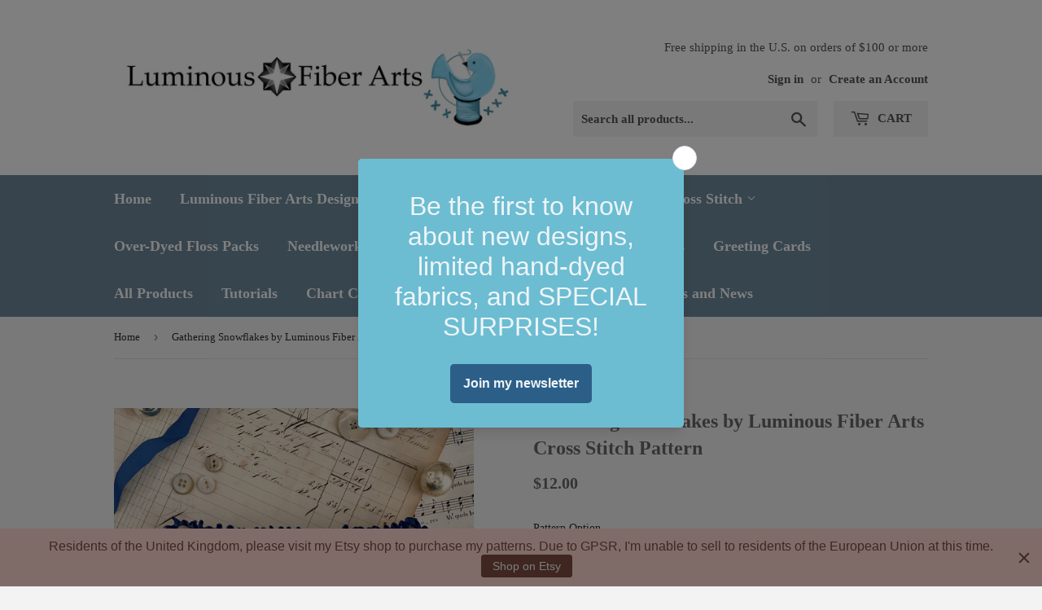

--- FILE ---
content_type: text/html; charset=utf-8
request_url: https://www.luminousfiberarts.com/products/gathering-snowflakes-by-luminous-fiber-arts-cross-stitch-pattern
body_size: 26619
content:
<!doctype html>
<html class="no-touch no-js" lang="en">
<head>
  <script>(function(H){H.className=H.className.replace(/\bno-js\b/,'js')})(document.documentElement)</script>
  <!-- Basic page needs ================================================== -->
  <meta charset="utf-8">
  <meta http-equiv="X-UA-Compatible" content="IE=edge,chrome=1">

  

  <!-- Title and description ================================================== -->
  <title>
  Gathering Snowflakes by Luminous Fiber Arts Cross Stitch Pattern
  </title>

  
    <meta name="description" content="Our sweet bird friends have returned! They’re perched atop a snowman on a chilly day, waiting to catch the perfect snowflakes as they fall softly from the sky. Be sure to check out other designs in this series, Gathering Acorns, Gathering Berries, Gathering Clover, Gathering Honey, Gathering Stitches, Gathering Violets">
  

  <!-- Product meta ================================================== -->
  <!-- /snippets/social-meta-tags.liquid -->




<meta property="og:site_name" content="Luminous Fiber Arts">
<meta property="og:url" content="https://www.luminousfiberarts.com/products/gathering-snowflakes-by-luminous-fiber-arts-cross-stitch-pattern">
<meta property="og:title" content="Gathering Snowflakes by Luminous Fiber Arts Cross Stitch Pattern">
<meta property="og:type" content="product">
<meta property="og:description" content="Our sweet bird friends have returned! They’re perched atop a snowman on a chilly day, waiting to catch the perfect snowflakes as they fall softly from the sky. Be sure to check out other designs in this series, Gathering Acorns, Gathering Berries, Gathering Clover, Gathering Honey, Gathering Stitches, Gathering Violets">

  <meta property="og:price:amount" content="12.00">
  <meta property="og:price:currency" content="USD">

<meta property="og:image" content="http://www.luminousfiberarts.com/cdn/shop/files/GatheringSnowflakesPatternNEWWLogo_1200x1200.jpg?v=1706651073">
<meta property="og:image:secure_url" content="https://www.luminousfiberarts.com/cdn/shop/files/GatheringSnowflakesPatternNEWWLogo_1200x1200.jpg?v=1706651073">


<meta name="twitter:card" content="summary_large_image">
<meta name="twitter:title" content="Gathering Snowflakes by Luminous Fiber Arts Cross Stitch Pattern">
<meta name="twitter:description" content="Our sweet bird friends have returned! They’re perched atop a snowman on a chilly day, waiting to catch the perfect snowflakes as they fall softly from the sky. Be sure to check out other designs in this series, Gathering Acorns, Gathering Berries, Gathering Clover, Gathering Honey, Gathering Stitches, Gathering Violets">


  <!-- Helpers ================================================== -->
  <link rel="canonical" href="https://www.luminousfiberarts.com/products/gathering-snowflakes-by-luminous-fiber-arts-cross-stitch-pattern">
  <meta name="viewport" content="width=device-width,initial-scale=1">

  <!-- CSS ================================================== -->
  <link href="//www.luminousfiberarts.com/cdn/shop/t/8/assets/theme.scss.css?v=120295140142185396701768420344" rel="stylesheet" type="text/css" media="all" />

  <!-- Header hook for plugins ================================================== -->
  <link href="//www.luminousfiberarts.com/cdn/shop/t/8/assets/ndnapps-promotionbar.css?v=116253709673227492191642864077" rel="stylesheet" type="text/css" media="all" />
<script>window.performance && window.performance.mark && window.performance.mark('shopify.content_for_header.start');</script><meta id="shopify-digital-wallet" name="shopify-digital-wallet" content="/52021625010/digital_wallets/dialog">
<meta name="shopify-checkout-api-token" content="2f190a0ad64a18b4c647ecd7a8fb2adc">
<meta id="in-context-paypal-metadata" data-shop-id="52021625010" data-venmo-supported="false" data-environment="production" data-locale="en_US" data-paypal-v4="true" data-currency="USD">
<link rel="alternate" type="application/json+oembed" href="https://www.luminousfiberarts.com/products/gathering-snowflakes-by-luminous-fiber-arts-cross-stitch-pattern.oembed">
<script async="async" src="/checkouts/internal/preloads.js?locale=en-US"></script>
<link rel="preconnect" href="https://shop.app" crossorigin="anonymous">
<script async="async" src="https://shop.app/checkouts/internal/preloads.js?locale=en-US&shop_id=52021625010" crossorigin="anonymous"></script>
<script id="apple-pay-shop-capabilities" type="application/json">{"shopId":52021625010,"countryCode":"US","currencyCode":"USD","merchantCapabilities":["supports3DS"],"merchantId":"gid:\/\/shopify\/Shop\/52021625010","merchantName":"Luminous Fiber Arts","requiredBillingContactFields":["postalAddress","email"],"requiredShippingContactFields":["postalAddress","email"],"shippingType":"shipping","supportedNetworks":["visa","masterCard","amex","discover","elo","jcb"],"total":{"type":"pending","label":"Luminous Fiber Arts","amount":"1.00"},"shopifyPaymentsEnabled":true,"supportsSubscriptions":true}</script>
<script id="shopify-features" type="application/json">{"accessToken":"2f190a0ad64a18b4c647ecd7a8fb2adc","betas":["rich-media-storefront-analytics"],"domain":"www.luminousfiberarts.com","predictiveSearch":true,"shopId":52021625010,"locale":"en"}</script>
<script>var Shopify = Shopify || {};
Shopify.shop = "luminous-fiber-arts.myshopify.com";
Shopify.locale = "en";
Shopify.currency = {"active":"USD","rate":"1.0"};
Shopify.country = "US";
Shopify.theme = {"name":"Supply before removing reviews","id":128376733874,"schema_name":"Supply","schema_version":"9.2.0","theme_store_id":679,"role":"main"};
Shopify.theme.handle = "null";
Shopify.theme.style = {"id":null,"handle":null};
Shopify.cdnHost = "www.luminousfiberarts.com/cdn";
Shopify.routes = Shopify.routes || {};
Shopify.routes.root = "/";</script>
<script type="module">!function(o){(o.Shopify=o.Shopify||{}).modules=!0}(window);</script>
<script>!function(o){function n(){var o=[];function n(){o.push(Array.prototype.slice.apply(arguments))}return n.q=o,n}var t=o.Shopify=o.Shopify||{};t.loadFeatures=n(),t.autoloadFeatures=n()}(window);</script>
<script>
  window.ShopifyPay = window.ShopifyPay || {};
  window.ShopifyPay.apiHost = "shop.app\/pay";
  window.ShopifyPay.redirectState = null;
</script>
<script id="shop-js-analytics" type="application/json">{"pageType":"product"}</script>
<script defer="defer" async type="module" src="//www.luminousfiberarts.com/cdn/shopifycloud/shop-js/modules/v2/client.init-shop-cart-sync_WVOgQShq.en.esm.js"></script>
<script defer="defer" async type="module" src="//www.luminousfiberarts.com/cdn/shopifycloud/shop-js/modules/v2/chunk.common_C_13GLB1.esm.js"></script>
<script defer="defer" async type="module" src="//www.luminousfiberarts.com/cdn/shopifycloud/shop-js/modules/v2/chunk.modal_CLfMGd0m.esm.js"></script>
<script type="module">
  await import("//www.luminousfiberarts.com/cdn/shopifycloud/shop-js/modules/v2/client.init-shop-cart-sync_WVOgQShq.en.esm.js");
await import("//www.luminousfiberarts.com/cdn/shopifycloud/shop-js/modules/v2/chunk.common_C_13GLB1.esm.js");
await import("//www.luminousfiberarts.com/cdn/shopifycloud/shop-js/modules/v2/chunk.modal_CLfMGd0m.esm.js");

  window.Shopify.SignInWithShop?.initShopCartSync?.({"fedCMEnabled":true,"windoidEnabled":true});

</script>
<script>
  window.Shopify = window.Shopify || {};
  if (!window.Shopify.featureAssets) window.Shopify.featureAssets = {};
  window.Shopify.featureAssets['shop-js'] = {"shop-cart-sync":["modules/v2/client.shop-cart-sync_DuR37GeY.en.esm.js","modules/v2/chunk.common_C_13GLB1.esm.js","modules/v2/chunk.modal_CLfMGd0m.esm.js"],"init-fed-cm":["modules/v2/client.init-fed-cm_BucUoe6W.en.esm.js","modules/v2/chunk.common_C_13GLB1.esm.js","modules/v2/chunk.modal_CLfMGd0m.esm.js"],"shop-toast-manager":["modules/v2/client.shop-toast-manager_B0JfrpKj.en.esm.js","modules/v2/chunk.common_C_13GLB1.esm.js","modules/v2/chunk.modal_CLfMGd0m.esm.js"],"init-shop-cart-sync":["modules/v2/client.init-shop-cart-sync_WVOgQShq.en.esm.js","modules/v2/chunk.common_C_13GLB1.esm.js","modules/v2/chunk.modal_CLfMGd0m.esm.js"],"shop-button":["modules/v2/client.shop-button_B_U3bv27.en.esm.js","modules/v2/chunk.common_C_13GLB1.esm.js","modules/v2/chunk.modal_CLfMGd0m.esm.js"],"init-windoid":["modules/v2/client.init-windoid_DuP9q_di.en.esm.js","modules/v2/chunk.common_C_13GLB1.esm.js","modules/v2/chunk.modal_CLfMGd0m.esm.js"],"shop-cash-offers":["modules/v2/client.shop-cash-offers_BmULhtno.en.esm.js","modules/v2/chunk.common_C_13GLB1.esm.js","modules/v2/chunk.modal_CLfMGd0m.esm.js"],"pay-button":["modules/v2/client.pay-button_CrPSEbOK.en.esm.js","modules/v2/chunk.common_C_13GLB1.esm.js","modules/v2/chunk.modal_CLfMGd0m.esm.js"],"init-customer-accounts":["modules/v2/client.init-customer-accounts_jNk9cPYQ.en.esm.js","modules/v2/client.shop-login-button_DJ5ldayH.en.esm.js","modules/v2/chunk.common_C_13GLB1.esm.js","modules/v2/chunk.modal_CLfMGd0m.esm.js"],"avatar":["modules/v2/client.avatar_BTnouDA3.en.esm.js"],"checkout-modal":["modules/v2/client.checkout-modal_pBPyh9w8.en.esm.js","modules/v2/chunk.common_C_13GLB1.esm.js","modules/v2/chunk.modal_CLfMGd0m.esm.js"],"init-shop-for-new-customer-accounts":["modules/v2/client.init-shop-for-new-customer-accounts_BUoCy7a5.en.esm.js","modules/v2/client.shop-login-button_DJ5ldayH.en.esm.js","modules/v2/chunk.common_C_13GLB1.esm.js","modules/v2/chunk.modal_CLfMGd0m.esm.js"],"init-customer-accounts-sign-up":["modules/v2/client.init-customer-accounts-sign-up_CnczCz9H.en.esm.js","modules/v2/client.shop-login-button_DJ5ldayH.en.esm.js","modules/v2/chunk.common_C_13GLB1.esm.js","modules/v2/chunk.modal_CLfMGd0m.esm.js"],"init-shop-email-lookup-coordinator":["modules/v2/client.init-shop-email-lookup-coordinator_CzjY5t9o.en.esm.js","modules/v2/chunk.common_C_13GLB1.esm.js","modules/v2/chunk.modal_CLfMGd0m.esm.js"],"shop-follow-button":["modules/v2/client.shop-follow-button_CsYC63q7.en.esm.js","modules/v2/chunk.common_C_13GLB1.esm.js","modules/v2/chunk.modal_CLfMGd0m.esm.js"],"shop-login-button":["modules/v2/client.shop-login-button_DJ5ldayH.en.esm.js","modules/v2/chunk.common_C_13GLB1.esm.js","modules/v2/chunk.modal_CLfMGd0m.esm.js"],"shop-login":["modules/v2/client.shop-login_B9ccPdmx.en.esm.js","modules/v2/chunk.common_C_13GLB1.esm.js","modules/v2/chunk.modal_CLfMGd0m.esm.js"],"lead-capture":["modules/v2/client.lead-capture_D0K_KgYb.en.esm.js","modules/v2/chunk.common_C_13GLB1.esm.js","modules/v2/chunk.modal_CLfMGd0m.esm.js"],"payment-terms":["modules/v2/client.payment-terms_BWmiNN46.en.esm.js","modules/v2/chunk.common_C_13GLB1.esm.js","modules/v2/chunk.modal_CLfMGd0m.esm.js"]};
</script>
<script>(function() {
  var isLoaded = false;
  function asyncLoad() {
    if (isLoaded) return;
    isLoaded = true;
    var urls = ["\/\/d3ebne3wf11ejw.cloudfront.net\/1545-c83a8163f0ab5845b8dabe8fca19b27b.js?shop=luminous-fiber-arts.myshopify.com","https:\/\/cdn.shopify.com\/s\/files\/1\/0520\/2162\/5010\/t\/8\/assets\/pop_52021625010.js?v=1671464462\u0026shop=luminous-fiber-arts.myshopify.com","https:\/\/cdn.s3.pop-convert.com\/pcjs.production.min.js?unique_id=luminous-fiber-arts.myshopify.com\u0026shop=luminous-fiber-arts.myshopify.com","https:\/\/script.pop-convert.com\/new-micro\/production.pc.min.js?unique_id=luminous-fiber-arts.myshopify.com\u0026shop=luminous-fiber-arts.myshopify.com","https:\/\/cdn.hextom.com\/js\/quickannouncementbar.js?shop=luminous-fiber-arts.myshopify.com"];
    for (var i = 0; i < urls.length; i++) {
      var s = document.createElement('script');
      s.type = 'text/javascript';
      s.async = true;
      s.src = urls[i];
      var x = document.getElementsByTagName('script')[0];
      x.parentNode.insertBefore(s, x);
    }
  };
  if(window.attachEvent) {
    window.attachEvent('onload', asyncLoad);
  } else {
    window.addEventListener('load', asyncLoad, false);
  }
})();</script>
<script id="__st">var __st={"a":52021625010,"offset":-18000,"reqid":"ba0ac4cb-1c7e-417f-9693-a22cc3f9792f-1769598217","pageurl":"www.luminousfiberarts.com\/products\/gathering-snowflakes-by-luminous-fiber-arts-cross-stitch-pattern","u":"0746f390a946","p":"product","rtyp":"product","rid":7921064214706};</script>
<script>window.ShopifyPaypalV4VisibilityTracking = true;</script>
<script id="captcha-bootstrap">!function(){'use strict';const t='contact',e='account',n='new_comment',o=[[t,t],['blogs',n],['comments',n],[t,'customer']],c=[[e,'customer_login'],[e,'guest_login'],[e,'recover_customer_password'],[e,'create_customer']],r=t=>t.map((([t,e])=>`form[action*='/${t}']:not([data-nocaptcha='true']) input[name='form_type'][value='${e}']`)).join(','),a=t=>()=>t?[...document.querySelectorAll(t)].map((t=>t.form)):[];function s(){const t=[...o],e=r(t);return a(e)}const i='password',u='form_key',d=['recaptcha-v3-token','g-recaptcha-response','h-captcha-response',i],f=()=>{try{return window.sessionStorage}catch{return}},m='__shopify_v',_=t=>t.elements[u];function p(t,e,n=!1){try{const o=window.sessionStorage,c=JSON.parse(o.getItem(e)),{data:r}=function(t){const{data:e,action:n}=t;return t[m]||n?{data:e,action:n}:{data:t,action:n}}(c);for(const[e,n]of Object.entries(r))t.elements[e]&&(t.elements[e].value=n);n&&o.removeItem(e)}catch(o){console.error('form repopulation failed',{error:o})}}const l='form_type',E='cptcha';function T(t){t.dataset[E]=!0}const w=window,h=w.document,L='Shopify',v='ce_forms',y='captcha';let A=!1;((t,e)=>{const n=(g='f06e6c50-85a8-45c8-87d0-21a2b65856fe',I='https://cdn.shopify.com/shopifycloud/storefront-forms-hcaptcha/ce_storefront_forms_captcha_hcaptcha.v1.5.2.iife.js',D={infoText:'Protected by hCaptcha',privacyText:'Privacy',termsText:'Terms'},(t,e,n)=>{const o=w[L][v],c=o.bindForm;if(c)return c(t,g,e,D).then(n);var r;o.q.push([[t,g,e,D],n]),r=I,A||(h.body.append(Object.assign(h.createElement('script'),{id:'captcha-provider',async:!0,src:r})),A=!0)});var g,I,D;w[L]=w[L]||{},w[L][v]=w[L][v]||{},w[L][v].q=[],w[L][y]=w[L][y]||{},w[L][y].protect=function(t,e){n(t,void 0,e),T(t)},Object.freeze(w[L][y]),function(t,e,n,w,h,L){const[v,y,A,g]=function(t,e,n){const i=e?o:[],u=t?c:[],d=[...i,...u],f=r(d),m=r(i),_=r(d.filter((([t,e])=>n.includes(e))));return[a(f),a(m),a(_),s()]}(w,h,L),I=t=>{const e=t.target;return e instanceof HTMLFormElement?e:e&&e.form},D=t=>v().includes(t);t.addEventListener('submit',(t=>{const e=I(t);if(!e)return;const n=D(e)&&!e.dataset.hcaptchaBound&&!e.dataset.recaptchaBound,o=_(e),c=g().includes(e)&&(!o||!o.value);(n||c)&&t.preventDefault(),c&&!n&&(function(t){try{if(!f())return;!function(t){const e=f();if(!e)return;const n=_(t);if(!n)return;const o=n.value;o&&e.removeItem(o)}(t);const e=Array.from(Array(32),(()=>Math.random().toString(36)[2])).join('');!function(t,e){_(t)||t.append(Object.assign(document.createElement('input'),{type:'hidden',name:u})),t.elements[u].value=e}(t,e),function(t,e){const n=f();if(!n)return;const o=[...t.querySelectorAll(`input[type='${i}']`)].map((({name:t})=>t)),c=[...d,...o],r={};for(const[a,s]of new FormData(t).entries())c.includes(a)||(r[a]=s);n.setItem(e,JSON.stringify({[m]:1,action:t.action,data:r}))}(t,e)}catch(e){console.error('failed to persist form',e)}}(e),e.submit())}));const S=(t,e)=>{t&&!t.dataset[E]&&(n(t,e.some((e=>e===t))),T(t))};for(const o of['focusin','change'])t.addEventListener(o,(t=>{const e=I(t);D(e)&&S(e,y())}));const B=e.get('form_key'),M=e.get(l),P=B&&M;t.addEventListener('DOMContentLoaded',(()=>{const t=y();if(P)for(const e of t)e.elements[l].value===M&&p(e,B);[...new Set([...A(),...v().filter((t=>'true'===t.dataset.shopifyCaptcha))])].forEach((e=>S(e,t)))}))}(h,new URLSearchParams(w.location.search),n,t,e,['guest_login'])})(!0,!0)}();</script>
<script integrity="sha256-4kQ18oKyAcykRKYeNunJcIwy7WH5gtpwJnB7kiuLZ1E=" data-source-attribution="shopify.loadfeatures" defer="defer" src="//www.luminousfiberarts.com/cdn/shopifycloud/storefront/assets/storefront/load_feature-a0a9edcb.js" crossorigin="anonymous"></script>
<script crossorigin="anonymous" defer="defer" src="//www.luminousfiberarts.com/cdn/shopifycloud/storefront/assets/shopify_pay/storefront-65b4c6d7.js?v=20250812"></script>
<script data-source-attribution="shopify.dynamic_checkout.dynamic.init">var Shopify=Shopify||{};Shopify.PaymentButton=Shopify.PaymentButton||{isStorefrontPortableWallets:!0,init:function(){window.Shopify.PaymentButton.init=function(){};var t=document.createElement("script");t.src="https://www.luminousfiberarts.com/cdn/shopifycloud/portable-wallets/latest/portable-wallets.en.js",t.type="module",document.head.appendChild(t)}};
</script>
<script data-source-attribution="shopify.dynamic_checkout.buyer_consent">
  function portableWalletsHideBuyerConsent(e){var t=document.getElementById("shopify-buyer-consent"),n=document.getElementById("shopify-subscription-policy-button");t&&n&&(t.classList.add("hidden"),t.setAttribute("aria-hidden","true"),n.removeEventListener("click",e))}function portableWalletsShowBuyerConsent(e){var t=document.getElementById("shopify-buyer-consent"),n=document.getElementById("shopify-subscription-policy-button");t&&n&&(t.classList.remove("hidden"),t.removeAttribute("aria-hidden"),n.addEventListener("click",e))}window.Shopify?.PaymentButton&&(window.Shopify.PaymentButton.hideBuyerConsent=portableWalletsHideBuyerConsent,window.Shopify.PaymentButton.showBuyerConsent=portableWalletsShowBuyerConsent);
</script>
<script>
  function portableWalletsCleanup(e){e&&e.src&&console.error("Failed to load portable wallets script "+e.src);var t=document.querySelectorAll("shopify-accelerated-checkout .shopify-payment-button__skeleton, shopify-accelerated-checkout-cart .wallet-cart-button__skeleton"),e=document.getElementById("shopify-buyer-consent");for(let e=0;e<t.length;e++)t[e].remove();e&&e.remove()}function portableWalletsNotLoadedAsModule(e){e instanceof ErrorEvent&&"string"==typeof e.message&&e.message.includes("import.meta")&&"string"==typeof e.filename&&e.filename.includes("portable-wallets")&&(window.removeEventListener("error",portableWalletsNotLoadedAsModule),window.Shopify.PaymentButton.failedToLoad=e,"loading"===document.readyState?document.addEventListener("DOMContentLoaded",window.Shopify.PaymentButton.init):window.Shopify.PaymentButton.init())}window.addEventListener("error",portableWalletsNotLoadedAsModule);
</script>

<script type="module" src="https://www.luminousfiberarts.com/cdn/shopifycloud/portable-wallets/latest/portable-wallets.en.js" onError="portableWalletsCleanup(this)" crossorigin="anonymous"></script>
<script nomodule>
  document.addEventListener("DOMContentLoaded", portableWalletsCleanup);
</script>

<script id='scb4127' type='text/javascript' async='' src='https://www.luminousfiberarts.com/cdn/shopifycloud/privacy-banner/storefront-banner.js'></script><link id="shopify-accelerated-checkout-styles" rel="stylesheet" media="screen" href="https://www.luminousfiberarts.com/cdn/shopifycloud/portable-wallets/latest/accelerated-checkout-backwards-compat.css" crossorigin="anonymous">
<style id="shopify-accelerated-checkout-cart">
        #shopify-buyer-consent {
  margin-top: 1em;
  display: inline-block;
  width: 100%;
}

#shopify-buyer-consent.hidden {
  display: none;
}

#shopify-subscription-policy-button {
  background: none;
  border: none;
  padding: 0;
  text-decoration: underline;
  font-size: inherit;
  cursor: pointer;
}

#shopify-subscription-policy-button::before {
  box-shadow: none;
}

      </style>

<script>window.performance && window.performance.mark && window.performance.mark('shopify.content_for_header.end');</script>

  
  

  <script src="//www.luminousfiberarts.com/cdn/shop/t/8/assets/jquery-2.2.3.min.js?v=58211863146907186831642864076" type="text/javascript"></script>

  <script src="//www.luminousfiberarts.com/cdn/shop/t/8/assets/lazysizes.min.js?v=8147953233334221341642864076" async="async"></script>
  <script src="//www.luminousfiberarts.com/cdn/shop/t/8/assets/vendor.js?v=106177282645720727331642864080" defer="defer"></script>
  <script src="//www.luminousfiberarts.com/cdn/shop/t/8/assets/theme.js?v=3986287658039793801642962238" defer="defer"></script>

<meta name="p:domain_verify" content="d101699156638f3eecdb9f7d4108239d"/>

<!-- BEGIN app block: shopify://apps/cbb-shipping-rates/blocks/app-embed-block/de9da91b-8d51-4359-81df-b8b0288464c7 --><script>
    window.codeblackbelt = window.codeblackbelt || {};
    window.codeblackbelt.shop = window.codeblackbelt.shop || 'luminous-fiber-arts.myshopify.com';
    </script><script src="//cdn.codeblackbelt.com/widgets/shipping-rates-calculator-plus/main.min.js?version=2026012806-0500" async></script>
<!-- END app block --><!-- BEGIN app block: shopify://apps/also-bought/blocks/app-embed-block/b94b27b4-738d-4d92-9e60-43c22d1da3f2 --><script>
    window.codeblackbelt = window.codeblackbelt || {};
    window.codeblackbelt.shop = window.codeblackbelt.shop || 'luminous-fiber-arts.myshopify.com';
    
        window.codeblackbelt.productId = 7921064214706;</script><script src="//cdn.codeblackbelt.com/widgets/also-bought/main.min.js?version=2026012806-0500" async></script>
<!-- END app block --><!-- BEGIN app block: shopify://apps/addify-country-restrictions/blocks/country-restriction/8f1a8878-9149-4768-b487-01b94759156f -->
<input type="hidden" id="adfcr-product-id" value="7921064214706">
<script defer="defer">
  var afcr_curr_collections = [];
  
      afcr_curr_collections[afcr_curr_collections.length] = 'gid://shopify/Collection/' + '238520697010';
  
      afcr_curr_collections[afcr_curr_collections.length] = 'gid://shopify/Collection/' + '239378989234';
  
      afcr_curr_collections[afcr_curr_collections.length] = 'gid://shopify/Collection/' + '281510248626';
  
      afcr_curr_collections[afcr_curr_collections.length] = 'gid://shopify/Collection/' + '239377318066';
  
      afcr_curr_collections[afcr_curr_collections.length] = 'gid://shopify/Collection/' + '238724186290';
  
      afcr_curr_collections[afcr_curr_collections.length] = 'gid://shopify/Collection/' + '238639251634';
  
  var afcr_collection_id = '';
  var afcr_page_type = 'all';
  
      afcr_page_type = 'product';
  

  
</script>

<input type="hidden" value="luminous-fiber-arts.myshopify.com" id="liquid_shop_name">

<input type="hidden" id="adfcr-page-type" value="product">

<input type="hidden" id="adfcr-product-collections" value="238520697010,239378989234,281510248626,239377318066,238724186290,238639251634">









<input type="hidden" id="adfcr-product-tags" value="birds,cross stitch,luminous fiber arts,pattern,snowman,winter">

<script src="https://cdn.shopify.com/extensions/019bd5ce-d62e-7a96-9da2-01ea20c244c2/country-restriction-480/assets/afcr-theme-script.js" defer="defer"></script>



<!-- END app block --><link href="https://cdn.shopify.com/extensions/019bd5ce-d62e-7a96-9da2-01ea20c244c2/country-restriction-480/assets/afcr-theme-style.css" rel="stylesheet" type="text/css" media="all">
<script src="https://cdn.shopify.com/extensions/1aff304a-11ec-47a0-aee1-7f4ae56792d4/tydal-popups-email-pop-ups-4/assets/pop-app-embed.js" type="text/javascript" defer="defer"></script>
<link href="https://monorail-edge.shopifysvc.com" rel="dns-prefetch">
<script>(function(){if ("sendBeacon" in navigator && "performance" in window) {try {var session_token_from_headers = performance.getEntriesByType('navigation')[0].serverTiming.find(x => x.name == '_s').description;} catch {var session_token_from_headers = undefined;}var session_cookie_matches = document.cookie.match(/_shopify_s=([^;]*)/);var session_token_from_cookie = session_cookie_matches && session_cookie_matches.length === 2 ? session_cookie_matches[1] : "";var session_token = session_token_from_headers || session_token_from_cookie || "";function handle_abandonment_event(e) {var entries = performance.getEntries().filter(function(entry) {return /monorail-edge.shopifysvc.com/.test(entry.name);});if (!window.abandonment_tracked && entries.length === 0) {window.abandonment_tracked = true;var currentMs = Date.now();var navigation_start = performance.timing.navigationStart;var payload = {shop_id: 52021625010,url: window.location.href,navigation_start,duration: currentMs - navigation_start,session_token,page_type: "product"};window.navigator.sendBeacon("https://monorail-edge.shopifysvc.com/v1/produce", JSON.stringify({schema_id: "online_store_buyer_site_abandonment/1.1",payload: payload,metadata: {event_created_at_ms: currentMs,event_sent_at_ms: currentMs}}));}}window.addEventListener('pagehide', handle_abandonment_event);}}());</script>
<script id="web-pixels-manager-setup">(function e(e,d,r,n,o){if(void 0===o&&(o={}),!Boolean(null===(a=null===(i=window.Shopify)||void 0===i?void 0:i.analytics)||void 0===a?void 0:a.replayQueue)){var i,a;window.Shopify=window.Shopify||{};var t=window.Shopify;t.analytics=t.analytics||{};var s=t.analytics;s.replayQueue=[],s.publish=function(e,d,r){return s.replayQueue.push([e,d,r]),!0};try{self.performance.mark("wpm:start")}catch(e){}var l=function(){var e={modern:/Edge?\/(1{2}[4-9]|1[2-9]\d|[2-9]\d{2}|\d{4,})\.\d+(\.\d+|)|Firefox\/(1{2}[4-9]|1[2-9]\d|[2-9]\d{2}|\d{4,})\.\d+(\.\d+|)|Chrom(ium|e)\/(9{2}|\d{3,})\.\d+(\.\d+|)|(Maci|X1{2}).+ Version\/(15\.\d+|(1[6-9]|[2-9]\d|\d{3,})\.\d+)([,.]\d+|)( \(\w+\)|)( Mobile\/\w+|) Safari\/|Chrome.+OPR\/(9{2}|\d{3,})\.\d+\.\d+|(CPU[ +]OS|iPhone[ +]OS|CPU[ +]iPhone|CPU IPhone OS|CPU iPad OS)[ +]+(15[._]\d+|(1[6-9]|[2-9]\d|\d{3,})[._]\d+)([._]\d+|)|Android:?[ /-](13[3-9]|1[4-9]\d|[2-9]\d{2}|\d{4,})(\.\d+|)(\.\d+|)|Android.+Firefox\/(13[5-9]|1[4-9]\d|[2-9]\d{2}|\d{4,})\.\d+(\.\d+|)|Android.+Chrom(ium|e)\/(13[3-9]|1[4-9]\d|[2-9]\d{2}|\d{4,})\.\d+(\.\d+|)|SamsungBrowser\/([2-9]\d|\d{3,})\.\d+/,legacy:/Edge?\/(1[6-9]|[2-9]\d|\d{3,})\.\d+(\.\d+|)|Firefox\/(5[4-9]|[6-9]\d|\d{3,})\.\d+(\.\d+|)|Chrom(ium|e)\/(5[1-9]|[6-9]\d|\d{3,})\.\d+(\.\d+|)([\d.]+$|.*Safari\/(?![\d.]+ Edge\/[\d.]+$))|(Maci|X1{2}).+ Version\/(10\.\d+|(1[1-9]|[2-9]\d|\d{3,})\.\d+)([,.]\d+|)( \(\w+\)|)( Mobile\/\w+|) Safari\/|Chrome.+OPR\/(3[89]|[4-9]\d|\d{3,})\.\d+\.\d+|(CPU[ +]OS|iPhone[ +]OS|CPU[ +]iPhone|CPU IPhone OS|CPU iPad OS)[ +]+(10[._]\d+|(1[1-9]|[2-9]\d|\d{3,})[._]\d+)([._]\d+|)|Android:?[ /-](13[3-9]|1[4-9]\d|[2-9]\d{2}|\d{4,})(\.\d+|)(\.\d+|)|Mobile Safari.+OPR\/([89]\d|\d{3,})\.\d+\.\d+|Android.+Firefox\/(13[5-9]|1[4-9]\d|[2-9]\d{2}|\d{4,})\.\d+(\.\d+|)|Android.+Chrom(ium|e)\/(13[3-9]|1[4-9]\d|[2-9]\d{2}|\d{4,})\.\d+(\.\d+|)|Android.+(UC? ?Browser|UCWEB|U3)[ /]?(15\.([5-9]|\d{2,})|(1[6-9]|[2-9]\d|\d{3,})\.\d+)\.\d+|SamsungBrowser\/(5\.\d+|([6-9]|\d{2,})\.\d+)|Android.+MQ{2}Browser\/(14(\.(9|\d{2,})|)|(1[5-9]|[2-9]\d|\d{3,})(\.\d+|))(\.\d+|)|K[Aa][Ii]OS\/(3\.\d+|([4-9]|\d{2,})\.\d+)(\.\d+|)/},d=e.modern,r=e.legacy,n=navigator.userAgent;return n.match(d)?"modern":n.match(r)?"legacy":"unknown"}(),u="modern"===l?"modern":"legacy",c=(null!=n?n:{modern:"",legacy:""})[u],f=function(e){return[e.baseUrl,"/wpm","/b",e.hashVersion,"modern"===e.buildTarget?"m":"l",".js"].join("")}({baseUrl:d,hashVersion:r,buildTarget:u}),m=function(e){var d=e.version,r=e.bundleTarget,n=e.surface,o=e.pageUrl,i=e.monorailEndpoint;return{emit:function(e){var a=e.status,t=e.errorMsg,s=(new Date).getTime(),l=JSON.stringify({metadata:{event_sent_at_ms:s},events:[{schema_id:"web_pixels_manager_load/3.1",payload:{version:d,bundle_target:r,page_url:o,status:a,surface:n,error_msg:t},metadata:{event_created_at_ms:s}}]});if(!i)return console&&console.warn&&console.warn("[Web Pixels Manager] No Monorail endpoint provided, skipping logging."),!1;try{return self.navigator.sendBeacon.bind(self.navigator)(i,l)}catch(e){}var u=new XMLHttpRequest;try{return u.open("POST",i,!0),u.setRequestHeader("Content-Type","text/plain"),u.send(l),!0}catch(e){return console&&console.warn&&console.warn("[Web Pixels Manager] Got an unhandled error while logging to Monorail."),!1}}}}({version:r,bundleTarget:l,surface:e.surface,pageUrl:self.location.href,monorailEndpoint:e.monorailEndpoint});try{o.browserTarget=l,function(e){var d=e.src,r=e.async,n=void 0===r||r,o=e.onload,i=e.onerror,a=e.sri,t=e.scriptDataAttributes,s=void 0===t?{}:t,l=document.createElement("script"),u=document.querySelector("head"),c=document.querySelector("body");if(l.async=n,l.src=d,a&&(l.integrity=a,l.crossOrigin="anonymous"),s)for(var f in s)if(Object.prototype.hasOwnProperty.call(s,f))try{l.dataset[f]=s[f]}catch(e){}if(o&&l.addEventListener("load",o),i&&l.addEventListener("error",i),u)u.appendChild(l);else{if(!c)throw new Error("Did not find a head or body element to append the script");c.appendChild(l)}}({src:f,async:!0,onload:function(){if(!function(){var e,d;return Boolean(null===(d=null===(e=window.Shopify)||void 0===e?void 0:e.analytics)||void 0===d?void 0:d.initialized)}()){var d=window.webPixelsManager.init(e)||void 0;if(d){var r=window.Shopify.analytics;r.replayQueue.forEach((function(e){var r=e[0],n=e[1],o=e[2];d.publishCustomEvent(r,n,o)})),r.replayQueue=[],r.publish=d.publishCustomEvent,r.visitor=d.visitor,r.initialized=!0}}},onerror:function(){return m.emit({status:"failed",errorMsg:"".concat(f," has failed to load")})},sri:function(e){var d=/^sha384-[A-Za-z0-9+/=]+$/;return"string"==typeof e&&d.test(e)}(c)?c:"",scriptDataAttributes:o}),m.emit({status:"loading"})}catch(e){m.emit({status:"failed",errorMsg:(null==e?void 0:e.message)||"Unknown error"})}}})({shopId: 52021625010,storefrontBaseUrl: "https://www.luminousfiberarts.com",extensionsBaseUrl: "https://extensions.shopifycdn.com/cdn/shopifycloud/web-pixels-manager",monorailEndpoint: "https://monorail-edge.shopifysvc.com/unstable/produce_batch",surface: "storefront-renderer",enabledBetaFlags: ["2dca8a86"],webPixelsConfigList: [{"id":"82346162","configuration":"{\"tagID\":\"2612704216030\"}","eventPayloadVersion":"v1","runtimeContext":"STRICT","scriptVersion":"18031546ee651571ed29edbe71a3550b","type":"APP","apiClientId":3009811,"privacyPurposes":["ANALYTICS","MARKETING","SALE_OF_DATA"],"dataSharingAdjustments":{"protectedCustomerApprovalScopes":["read_customer_address","read_customer_email","read_customer_name","read_customer_personal_data","read_customer_phone"]}},{"id":"shopify-app-pixel","configuration":"{}","eventPayloadVersion":"v1","runtimeContext":"STRICT","scriptVersion":"0450","apiClientId":"shopify-pixel","type":"APP","privacyPurposes":["ANALYTICS","MARKETING"]},{"id":"shopify-custom-pixel","eventPayloadVersion":"v1","runtimeContext":"LAX","scriptVersion":"0450","apiClientId":"shopify-pixel","type":"CUSTOM","privacyPurposes":["ANALYTICS","MARKETING"]}],isMerchantRequest: false,initData: {"shop":{"name":"Luminous Fiber Arts","paymentSettings":{"currencyCode":"USD"},"myshopifyDomain":"luminous-fiber-arts.myshopify.com","countryCode":"US","storefrontUrl":"https:\/\/www.luminousfiberarts.com"},"customer":null,"cart":null,"checkout":null,"productVariants":[{"price":{"amount":12.0,"currencyCode":"USD"},"product":{"title":"Gathering Snowflakes by Luminous Fiber Arts Cross Stitch Pattern","vendor":"Luminous Fiber Arts","id":"7921064214706","untranslatedTitle":"Gathering Snowflakes by Luminous Fiber Arts Cross Stitch Pattern","url":"\/products\/gathering-snowflakes-by-luminous-fiber-arts-cross-stitch-pattern","type":"Patterns"},"id":"43642448314546","image":{"src":"\/\/www.luminousfiberarts.com\/cdn\/shop\/files\/GatheringSnowflakesPatternNEWWLogo.jpg?v=1706651073"},"sku":null,"title":"Printed Paper Pattern","untranslatedTitle":"Printed Paper Pattern"},{"price":{"amount":12.0,"currencyCode":"USD"},"product":{"title":"Gathering Snowflakes by Luminous Fiber Arts Cross Stitch Pattern","vendor":"Luminous Fiber Arts","id":"7921064214706","untranslatedTitle":"Gathering Snowflakes by Luminous Fiber Arts Cross Stitch Pattern","url":"\/products\/gathering-snowflakes-by-luminous-fiber-arts-cross-stitch-pattern","type":"Patterns"},"id":"43642448347314","image":{"src":"\/\/www.luminousfiberarts.com\/cdn\/shop\/files\/GatheringSnowflakesPatternNEWWLogo.jpg?v=1706651073"},"sku":"25","title":"Digital Pattern (PDF Download)","untranslatedTitle":"Digital Pattern (PDF Download)"}],"purchasingCompany":null},},"https://www.luminousfiberarts.com/cdn","fcfee988w5aeb613cpc8e4bc33m6693e112",{"modern":"","legacy":""},{"shopId":"52021625010","storefrontBaseUrl":"https:\/\/www.luminousfiberarts.com","extensionBaseUrl":"https:\/\/extensions.shopifycdn.com\/cdn\/shopifycloud\/web-pixels-manager","surface":"storefront-renderer","enabledBetaFlags":"[\"2dca8a86\"]","isMerchantRequest":"false","hashVersion":"fcfee988w5aeb613cpc8e4bc33m6693e112","publish":"custom","events":"[[\"page_viewed\",{}],[\"product_viewed\",{\"productVariant\":{\"price\":{\"amount\":12.0,\"currencyCode\":\"USD\"},\"product\":{\"title\":\"Gathering Snowflakes by Luminous Fiber Arts Cross Stitch Pattern\",\"vendor\":\"Luminous Fiber Arts\",\"id\":\"7921064214706\",\"untranslatedTitle\":\"Gathering Snowflakes by Luminous Fiber Arts Cross Stitch Pattern\",\"url\":\"\/products\/gathering-snowflakes-by-luminous-fiber-arts-cross-stitch-pattern\",\"type\":\"Patterns\"},\"id\":\"43642448314546\",\"image\":{\"src\":\"\/\/www.luminousfiberarts.com\/cdn\/shop\/files\/GatheringSnowflakesPatternNEWWLogo.jpg?v=1706651073\"},\"sku\":null,\"title\":\"Printed Paper Pattern\",\"untranslatedTitle\":\"Printed Paper Pattern\"}}]]"});</script><script>
  window.ShopifyAnalytics = window.ShopifyAnalytics || {};
  window.ShopifyAnalytics.meta = window.ShopifyAnalytics.meta || {};
  window.ShopifyAnalytics.meta.currency = 'USD';
  var meta = {"product":{"id":7921064214706,"gid":"gid:\/\/shopify\/Product\/7921064214706","vendor":"Luminous Fiber Arts","type":"Patterns","handle":"gathering-snowflakes-by-luminous-fiber-arts-cross-stitch-pattern","variants":[{"id":43642448314546,"price":1200,"name":"Gathering Snowflakes by Luminous Fiber Arts Cross Stitch Pattern - Printed Paper Pattern","public_title":"Printed Paper Pattern","sku":null},{"id":43642448347314,"price":1200,"name":"Gathering Snowflakes by Luminous Fiber Arts Cross Stitch Pattern - Digital Pattern (PDF Download)","public_title":"Digital Pattern (PDF Download)","sku":"25"}],"remote":false},"page":{"pageType":"product","resourceType":"product","resourceId":7921064214706,"requestId":"ba0ac4cb-1c7e-417f-9693-a22cc3f9792f-1769598217"}};
  for (var attr in meta) {
    window.ShopifyAnalytics.meta[attr] = meta[attr];
  }
</script>
<script class="analytics">
  (function () {
    var customDocumentWrite = function(content) {
      var jquery = null;

      if (window.jQuery) {
        jquery = window.jQuery;
      } else if (window.Checkout && window.Checkout.$) {
        jquery = window.Checkout.$;
      }

      if (jquery) {
        jquery('body').append(content);
      }
    };

    var hasLoggedConversion = function(token) {
      if (token) {
        return document.cookie.indexOf('loggedConversion=' + token) !== -1;
      }
      return false;
    }

    var setCookieIfConversion = function(token) {
      if (token) {
        var twoMonthsFromNow = new Date(Date.now());
        twoMonthsFromNow.setMonth(twoMonthsFromNow.getMonth() + 2);

        document.cookie = 'loggedConversion=' + token + '; expires=' + twoMonthsFromNow;
      }
    }

    var trekkie = window.ShopifyAnalytics.lib = window.trekkie = window.trekkie || [];
    if (trekkie.integrations) {
      return;
    }
    trekkie.methods = [
      'identify',
      'page',
      'ready',
      'track',
      'trackForm',
      'trackLink'
    ];
    trekkie.factory = function(method) {
      return function() {
        var args = Array.prototype.slice.call(arguments);
        args.unshift(method);
        trekkie.push(args);
        return trekkie;
      };
    };
    for (var i = 0; i < trekkie.methods.length; i++) {
      var key = trekkie.methods[i];
      trekkie[key] = trekkie.factory(key);
    }
    trekkie.load = function(config) {
      trekkie.config = config || {};
      trekkie.config.initialDocumentCookie = document.cookie;
      var first = document.getElementsByTagName('script')[0];
      var script = document.createElement('script');
      script.type = 'text/javascript';
      script.onerror = function(e) {
        var scriptFallback = document.createElement('script');
        scriptFallback.type = 'text/javascript';
        scriptFallback.onerror = function(error) {
                var Monorail = {
      produce: function produce(monorailDomain, schemaId, payload) {
        var currentMs = new Date().getTime();
        var event = {
          schema_id: schemaId,
          payload: payload,
          metadata: {
            event_created_at_ms: currentMs,
            event_sent_at_ms: currentMs
          }
        };
        return Monorail.sendRequest("https://" + monorailDomain + "/v1/produce", JSON.stringify(event));
      },
      sendRequest: function sendRequest(endpointUrl, payload) {
        // Try the sendBeacon API
        if (window && window.navigator && typeof window.navigator.sendBeacon === 'function' && typeof window.Blob === 'function' && !Monorail.isIos12()) {
          var blobData = new window.Blob([payload], {
            type: 'text/plain'
          });

          if (window.navigator.sendBeacon(endpointUrl, blobData)) {
            return true;
          } // sendBeacon was not successful

        } // XHR beacon

        var xhr = new XMLHttpRequest();

        try {
          xhr.open('POST', endpointUrl);
          xhr.setRequestHeader('Content-Type', 'text/plain');
          xhr.send(payload);
        } catch (e) {
          console.log(e);
        }

        return false;
      },
      isIos12: function isIos12() {
        return window.navigator.userAgent.lastIndexOf('iPhone; CPU iPhone OS 12_') !== -1 || window.navigator.userAgent.lastIndexOf('iPad; CPU OS 12_') !== -1;
      }
    };
    Monorail.produce('monorail-edge.shopifysvc.com',
      'trekkie_storefront_load_errors/1.1',
      {shop_id: 52021625010,
      theme_id: 128376733874,
      app_name: "storefront",
      context_url: window.location.href,
      source_url: "//www.luminousfiberarts.com/cdn/s/trekkie.storefront.a804e9514e4efded663580eddd6991fcc12b5451.min.js"});

        };
        scriptFallback.async = true;
        scriptFallback.src = '//www.luminousfiberarts.com/cdn/s/trekkie.storefront.a804e9514e4efded663580eddd6991fcc12b5451.min.js';
        first.parentNode.insertBefore(scriptFallback, first);
      };
      script.async = true;
      script.src = '//www.luminousfiberarts.com/cdn/s/trekkie.storefront.a804e9514e4efded663580eddd6991fcc12b5451.min.js';
      first.parentNode.insertBefore(script, first);
    };
    trekkie.load(
      {"Trekkie":{"appName":"storefront","development":false,"defaultAttributes":{"shopId":52021625010,"isMerchantRequest":null,"themeId":128376733874,"themeCityHash":"13097500938537863000","contentLanguage":"en","currency":"USD","eventMetadataId":"3a5f5f09-b1d3-4909-845f-12554ade2bf0"},"isServerSideCookieWritingEnabled":true,"monorailRegion":"shop_domain","enabledBetaFlags":["65f19447","b5387b81"]},"Session Attribution":{},"S2S":{"facebookCapiEnabled":false,"source":"trekkie-storefront-renderer","apiClientId":580111}}
    );

    var loaded = false;
    trekkie.ready(function() {
      if (loaded) return;
      loaded = true;

      window.ShopifyAnalytics.lib = window.trekkie;

      var originalDocumentWrite = document.write;
      document.write = customDocumentWrite;
      try { window.ShopifyAnalytics.merchantGoogleAnalytics.call(this); } catch(error) {};
      document.write = originalDocumentWrite;

      window.ShopifyAnalytics.lib.page(null,{"pageType":"product","resourceType":"product","resourceId":7921064214706,"requestId":"ba0ac4cb-1c7e-417f-9693-a22cc3f9792f-1769598217","shopifyEmitted":true});

      var match = window.location.pathname.match(/checkouts\/(.+)\/(thank_you|post_purchase)/)
      var token = match? match[1]: undefined;
      if (!hasLoggedConversion(token)) {
        setCookieIfConversion(token);
        window.ShopifyAnalytics.lib.track("Viewed Product",{"currency":"USD","variantId":43642448314546,"productId":7921064214706,"productGid":"gid:\/\/shopify\/Product\/7921064214706","name":"Gathering Snowflakes by Luminous Fiber Arts Cross Stitch Pattern - Printed Paper Pattern","price":"12.00","sku":null,"brand":"Luminous Fiber Arts","variant":"Printed Paper Pattern","category":"Patterns","nonInteraction":true,"remote":false},undefined,undefined,{"shopifyEmitted":true});
      window.ShopifyAnalytics.lib.track("monorail:\/\/trekkie_storefront_viewed_product\/1.1",{"currency":"USD","variantId":43642448314546,"productId":7921064214706,"productGid":"gid:\/\/shopify\/Product\/7921064214706","name":"Gathering Snowflakes by Luminous Fiber Arts Cross Stitch Pattern - Printed Paper Pattern","price":"12.00","sku":null,"brand":"Luminous Fiber Arts","variant":"Printed Paper Pattern","category":"Patterns","nonInteraction":true,"remote":false,"referer":"https:\/\/www.luminousfiberarts.com\/products\/gathering-snowflakes-by-luminous-fiber-arts-cross-stitch-pattern"});
      }
    });


        var eventsListenerScript = document.createElement('script');
        eventsListenerScript.async = true;
        eventsListenerScript.src = "//www.luminousfiberarts.com/cdn/shopifycloud/storefront/assets/shop_events_listener-3da45d37.js";
        document.getElementsByTagName('head')[0].appendChild(eventsListenerScript);

})();</script>
<script
  defer
  src="https://www.luminousfiberarts.com/cdn/shopifycloud/perf-kit/shopify-perf-kit-3.1.0.min.js"
  data-application="storefront-renderer"
  data-shop-id="52021625010"
  data-render-region="gcp-us-east1"
  data-page-type="product"
  data-theme-instance-id="128376733874"
  data-theme-name="Supply"
  data-theme-version="9.2.0"
  data-monorail-region="shop_domain"
  data-resource-timing-sampling-rate="10"
  data-shs="true"
  data-shs-beacon="true"
  data-shs-export-with-fetch="true"
  data-shs-logs-sample-rate="1"
  data-shs-beacon-endpoint="https://www.luminousfiberarts.com/api/collect"
></script>
</head>

<body id="gathering-snowflakes-by-luminous-fiber-arts-cross-stitch-pattern" class="template-product">

  <div id="shopify-section-header" class="shopify-section header-section"><header class="site-header" role="banner" data-section-id="header" data-section-type="header-section">
  <div class="wrapper">

    <div class="grid--full">
      <div class="grid-item large--one-half">
        
          <div class="h1 header-logo" itemscope itemtype="http://schema.org/Organization">
        
          
          

          <a href="/" itemprop="url">
            <div class="lazyload__image-wrapper no-js header-logo__image" style="max-width:505px;">
              <div style="padding-top:25.0%;">
                <img class="lazyload js"
                  data-src="//www.luminousfiberarts.com/cdn/shop/files/LFA_Etsy_Banner_{width}x.jpg?v=1614290434"
                  data-widths="[180, 360, 540, 720, 900, 1080, 1296, 1512, 1728, 2048]"
                  data-aspectratio="4.0"
                  data-sizes="auto"
                  alt="Luminous Fiber Arts"
                  style="width:505px;">
              </div>
            </div>
            <noscript>
              
              <img src="//www.luminousfiberarts.com/cdn/shop/files/LFA_Etsy_Banner_505x.jpg?v=1614290434"
                srcset="//www.luminousfiberarts.com/cdn/shop/files/LFA_Etsy_Banner_505x.jpg?v=1614290434 1x, //www.luminousfiberarts.com/cdn/shop/files/LFA_Etsy_Banner_505x@2x.jpg?v=1614290434 2x"
                alt="Luminous Fiber Arts"
                itemprop="logo"
                style="max-width:505px;">
            </noscript>
          </a>
          
        
          </div>
        
      </div>

      <div class="grid-item large--one-half text-center large--text-right">
        
          <div class="site-header--text-links">
            
              

                <p>Free shipping in the U.S. on orders of $100 or more</p>

              
            

            
              <span class="site-header--meta-links medium-down--hide">
                
                  <a href="/account/login" id="customer_login_link">Sign in</a>
                  <span class="site-header--spacer">or</span>
                  <a href="/account/register" id="customer_register_link">Create an Account</a>
                
              </span>
            
          </div>

          <br class="medium-down--hide">
        

        <form action="/search" method="get" class="search-bar" role="search">
  <input type="hidden" name="type" value="product">

  <input type="search" name="q" value="" placeholder="Search all products..." aria-label="Search all products...">
  <button type="submit" class="search-bar--submit icon-fallback-text">
    <span class="icon icon-search" aria-hidden="true"></span>
    <span class="fallback-text">Search</span>
  </button>
</form>


        <a href="/cart" class="header-cart-btn cart-toggle">
          <span class="icon icon-cart"></span>
          Cart <span class="cart-count cart-badge--desktop hidden-count">0</span>
        </a>
      </div>
    </div>

  </div>
</header>

<div id="mobileNavBar">
  <div class="display-table-cell">
    <button class="menu-toggle mobileNavBar-link" aria-controls="navBar" aria-expanded="false"><span class="icon icon-hamburger" aria-hidden="true"></span>Menu</button>
  </div>
  <div class="display-table-cell">
    <a href="/cart" class="cart-toggle mobileNavBar-link">
      <span class="icon icon-cart"></span>
      Cart <span class="cart-count hidden-count">0</span>
    </a>
  </div>
</div>

<nav class="nav-bar" id="navBar" role="navigation">
  <div class="wrapper">
    <form action="/search" method="get" class="search-bar" role="search">
  <input type="hidden" name="type" value="product">

  <input type="search" name="q" value="" placeholder="Search all products..." aria-label="Search all products...">
  <button type="submit" class="search-bar--submit icon-fallback-text">
    <span class="icon icon-search" aria-hidden="true"></span>
    <span class="fallback-text">Search</span>
  </button>
</form>

    <ul class="mobile-nav" id="MobileNav">
  
  
    
      <li>
        <a
          href="/"
          class="mobile-nav--link"
          data-meganav-type="child"
          >
            Home
        </a>
      </li>
    
  
    
      <li>
        <a
          href="/collections/luminous-fiber-arts-designs"
          class="mobile-nav--link"
          data-meganav-type="child"
          >
            Luminous Fiber Arts Designs
        </a>
      </li>
    
  
    
      <li>
        <a
          href="/collections/other-cross-stitch-designs"
          class="mobile-nav--link"
          data-meganav-type="child"
          >
            Other Cross Stitch Designs
        </a>
      </li>
    
  
    
      
      <li
        class="mobile-nav--has-dropdown "
        aria-haspopup="true">
        <a
          href="/collections/fabrics"
          class="mobile-nav--link"
          data-meganav-type="parent"
          >
            Fabrics for Cross Stitch
        </a>
        <button class="icon icon-arrow-down mobile-nav--button"
          aria-expanded="false"
          aria-label="Fabrics for Cross Stitch Menu">
        </button>
        <ul
          id="MenuParent-4"
          class="mobile-nav--dropdown "
          data-meganav-dropdown>
          
            
              <li>
                <a
                  href="/collections/hand-dyed-fabrics-1"
                  class="mobile-nav--link"
                  data-meganav-type="child"
                  >
                    Hand-Dyed Fabrics
                </a>
              </li>
            
          
            
              <li>
                <a
                  href="/collections/solid-or-printed-fabrics-1"
                  class="mobile-nav--link"
                  data-meganav-type="child"
                  >
                    Solid or Printed Fabrics
                </a>
              </li>
            
          
        </ul>
      </li>
    
  
    
      <li>
        <a
          href="/collections/over-dyed-floss-packs"
          class="mobile-nav--link"
          data-meganav-type="child"
          >
            Over-Dyed Floss Packs
        </a>
      </li>
    
  
    
      <li>
        <a
          href="/collections/needlework-accessories"
          class="mobile-nav--link"
          data-meganav-type="child"
          >
            Needlework Accessories
        </a>
      </li>
    
  
    
      <li>
        <a
          href="/collections/trims-for-finishing"
          class="mobile-nav--link"
          data-meganav-type="child"
          >
            Trims for Finishing
        </a>
      </li>
    
  
    
      <li>
        <a
          href="/collections/gift-card"
          class="mobile-nav--link"
          data-meganav-type="child"
          >
            Gift Cards
        </a>
      </li>
    
  
    
      <li>
        <a
          href="/collections/greeting-cards"
          class="mobile-nav--link"
          data-meganav-type="child"
          >
            Greeting Cards
        </a>
      </li>
    
  
    
      <li>
        <a
          href="/collections/all-products"
          class="mobile-nav--link"
          data-meganav-type="child"
          >
            All Products
        </a>
      </li>
    
  
    
      <li>
        <a
          href="/pages/tutorials"
          class="mobile-nav--link"
          data-meganav-type="child"
          >
            Tutorials
        </a>
      </li>
    
  
    
      <li>
        <a
          href="/pages/chart-corrections-and-additions"
          class="mobile-nav--link"
          data-meganav-type="child"
          >
            Chart Corrections and Additions
        </a>
      </li>
    
  
    
      <li>
        <a
          href="/pages/wholesale"
          class="mobile-nav--link"
          data-meganav-type="child"
          >
            Wholesale
        </a>
      </li>
    
  
    
      <li>
        <a
          href="/blogs/news"
          class="mobile-nav--link"
          data-meganav-type="child"
          >
            Freebies and News
        </a>
      </li>
    
  

  
    
      <li class="customer-navlink large--hide"><a href="/account/login" id="customer_login_link">Sign in</a></li>
      <li class="customer-navlink large--hide"><a href="/account/register" id="customer_register_link">Create an Account</a></li>
    
  
</ul>

    <ul class="site-nav" id="AccessibleNav">
  
  
    
      <li>
        <a
          href="/"
          class="site-nav--link"
          data-meganav-type="child"
          >
            Home
        </a>
      </li>
    
  
    
      <li>
        <a
          href="/collections/luminous-fiber-arts-designs"
          class="site-nav--link"
          data-meganav-type="child"
          >
            Luminous Fiber Arts Designs
        </a>
      </li>
    
  
    
      <li>
        <a
          href="/collections/other-cross-stitch-designs"
          class="site-nav--link"
          data-meganav-type="child"
          >
            Other Cross Stitch Designs
        </a>
      </li>
    
  
    
      
      <li
        class="site-nav--has-dropdown "
        aria-haspopup="true">
        <a
          href="/collections/fabrics"
          class="site-nav--link"
          data-meganav-type="parent"
          aria-controls="MenuParent-4"
          aria-expanded="false"
          >
            Fabrics for Cross Stitch
            <span class="icon icon-arrow-down" aria-hidden="true"></span>
        </a>
        <ul
          id="MenuParent-4"
          class="site-nav--dropdown "
          data-meganav-dropdown>
          
            
              <li>
                <a
                  href="/collections/hand-dyed-fabrics-1"
                  class="site-nav--link"
                  data-meganav-type="child"
                  
                  tabindex="-1">
                    Hand-Dyed Fabrics
                </a>
              </li>
            
          
            
              <li>
                <a
                  href="/collections/solid-or-printed-fabrics-1"
                  class="site-nav--link"
                  data-meganav-type="child"
                  
                  tabindex="-1">
                    Solid or Printed Fabrics
                </a>
              </li>
            
          
        </ul>
      </li>
    
  
    
      <li>
        <a
          href="/collections/over-dyed-floss-packs"
          class="site-nav--link"
          data-meganav-type="child"
          >
            Over-Dyed Floss Packs
        </a>
      </li>
    
  
    
      <li>
        <a
          href="/collections/needlework-accessories"
          class="site-nav--link"
          data-meganav-type="child"
          >
            Needlework Accessories
        </a>
      </li>
    
  
    
      <li>
        <a
          href="/collections/trims-for-finishing"
          class="site-nav--link"
          data-meganav-type="child"
          >
            Trims for Finishing
        </a>
      </li>
    
  
    
      <li>
        <a
          href="/collections/gift-card"
          class="site-nav--link"
          data-meganav-type="child"
          >
            Gift Cards
        </a>
      </li>
    
  
    
      <li>
        <a
          href="/collections/greeting-cards"
          class="site-nav--link"
          data-meganav-type="child"
          >
            Greeting Cards
        </a>
      </li>
    
  
    
      <li>
        <a
          href="/collections/all-products"
          class="site-nav--link"
          data-meganav-type="child"
          >
            All Products
        </a>
      </li>
    
  
    
      <li>
        <a
          href="/pages/tutorials"
          class="site-nav--link"
          data-meganav-type="child"
          >
            Tutorials
        </a>
      </li>
    
  
    
      <li>
        <a
          href="/pages/chart-corrections-and-additions"
          class="site-nav--link"
          data-meganav-type="child"
          >
            Chart Corrections and Additions
        </a>
      </li>
    
  
    
      <li>
        <a
          href="/pages/wholesale"
          class="site-nav--link"
          data-meganav-type="child"
          >
            Wholesale
        </a>
      </li>
    
  
    
      <li>
        <a
          href="/blogs/news"
          class="site-nav--link"
          data-meganav-type="child"
          >
            Freebies and News
        </a>
      </li>
    
  

  
    
      <li class="customer-navlink large--hide"><a href="/account/login" id="customer_login_link">Sign in</a></li>
      <li class="customer-navlink large--hide"><a href="/account/register" id="customer_register_link">Create an Account</a></li>
    
  
</ul>

  </div>
</nav>




</div>

  <main class="wrapper main-content" role="main">

    

<div id="shopify-section-product-template" class="shopify-section product-template-section"><div id="ProductSection" data-section-id="product-template" data-section-type="product-template" data-zoom-toggle="zoom-in" data-zoom-enabled="true" data-related-enabled="" data-social-sharing="" data-show-compare-at-price="true" data-stock="false" data-incoming-transfer="false" data-ajax-cart-method="modal">





<nav class="breadcrumb" role="navigation" aria-label="breadcrumbs">
  <a href="/" title="Back to the frontpage">Home</a>

  

    
    <span class="divider" aria-hidden="true">&rsaquo;</span>
    <span class="breadcrumb--truncate">Gathering Snowflakes by Luminous Fiber Arts Cross Stitch Pattern</span>

  
</nav>








  <style>
    .selector-wrapper select, .product-variants select {
      margin-bottom: 13px;
    }
  </style>


<div class="grid" itemscope itemtype="http://schema.org/Product">
  <meta itemprop="url" content="https://www.luminousfiberarts.com/products/gathering-snowflakes-by-luminous-fiber-arts-cross-stitch-pattern">
  <meta itemprop="image" content="//www.luminousfiberarts.com/cdn/shop/files/GatheringSnowflakesPatternNEWWLogo_grande.jpg?v=1706651073">

  <div class="grid-item large--one-half">
    <div class="grid">
      <div class="grid-item large--eleven-twelfths text-center">
        <div class="product-photo-container" id="productPhotoContainer-product-template">
          
          
<div id="productPhotoWrapper-product-template-37138497798322" class="lazyload__image-wrapper" data-image-id="37138497798322" style="max-width: 768.0712496521013px">
              <div class="no-js product__image-wrapper" style="padding-top:133.3209647495362%;">
                <img id=""
                  
                  src="//www.luminousfiberarts.com/cdn/shop/files/GatheringSnowflakesPatternNEWWLogo_300x300.jpg?v=1706651073"
                  
                  class="lazyload no-js lazypreload"
                  data-src="//www.luminousfiberarts.com/cdn/shop/files/GatheringSnowflakesPatternNEWWLogo_{width}x.jpg?v=1706651073"
                  data-widths="[180, 360, 540, 720, 900, 1080, 1296, 1512, 1728, 2048]"
                  data-aspectratio="0.7500695797383802"
                  data-sizes="auto"
                  alt="Gathering Snowflakes by Luminous Fiber Arts Cross Stitch Pattern"
                   data-zoom="//www.luminousfiberarts.com/cdn/shop/files/GatheringSnowflakesPatternNEWWLogo_1024x1024@2x.jpg?v=1706651073">
              </div>
            </div>
            
              <noscript>
                <img src="//www.luminousfiberarts.com/cdn/shop/files/GatheringSnowflakesPatternNEWWLogo_580x.jpg?v=1706651073"
                  srcset="//www.luminousfiberarts.com/cdn/shop/files/GatheringSnowflakesPatternNEWWLogo_580x.jpg?v=1706651073 1x, //www.luminousfiberarts.com/cdn/shop/files/GatheringSnowflakesPatternNEWWLogo_580x@2x.jpg?v=1706651073 2x"
                  alt="Gathering Snowflakes by Luminous Fiber Arts Cross Stitch Pattern" style="opacity:1;">
              </noscript>
            
          
        </div>

        

      </div>
    </div>
  </div>

  <div class="grid-item large--one-half">

    <h1 class="h2" itemprop="name">Gathering Snowflakes by Luminous Fiber Arts Cross Stitch Pattern</h1>

    

    <div itemprop="offers" itemscope itemtype="http://schema.org/Offer">

      

      <meta itemprop="priceCurrency" content="USD">
      <meta itemprop="price" content="12.0">

      <ul class="inline-list product-meta" data-price>
        <li>
          <span id="productPrice-product-template" class="h3">
            





<small aria-hidden="true">$12.00</small>
<span class="visually-hidden">$12.00</span>

          </span>
          <div class="product-price-unit " data-unit-price-container>
  <span class="visually-hidden">Unit price</span><span data-unit-price></span><span aria-hidden="true">/</span><span class="visually-hidden">&nbsp;per&nbsp;</span><span data-unit-price-base-unit><span></span></span>
</div>

        </li>
        
        
      </ul><div class="product__policies rte">
</div><hr id="variantBreak" class="hr--clear hr--small">

      <link itemprop="availability" href="http://schema.org/InStock">

      
<form method="post" action="/cart/add" id="addToCartForm-product-template" accept-charset="UTF-8" class="addToCartForm addToCartForm--payment-button
" enctype="multipart/form-data" data-product-form=""><input type="hidden" name="form_type" value="product" /><input type="hidden" name="utf8" value="✓" />
      <select name="id" id="productSelect-product-template" class="product-variants product-variants-product-template">
          
            
						<option  selected="selected"  data-sku="" value="43642448314546">Printed Paper Pattern - $12.00 USD</option>

            
          
            
						<option  data-sku="25" value="43642448347314">Digital Pattern (PDF Download) - $12.00 USD</option>

            
          
        </select>

      
      

        

        

        <div class="payment-buttons payment-buttons--medium">
          <button type="submit" name="add" id="addToCart-product-template" class="btn btn--wide btn--add-to-cart btn--secondary-accent">
            <span class="icon icon-cart"></span>
            <span id="addToCartText-product-template">Add to Cart</span>
          </button>

          
            <div data-shopify="payment-button" class="shopify-payment-button"> <shopify-accelerated-checkout recommended="{&quot;supports_subs&quot;:true,&quot;supports_def_opts&quot;:false,&quot;name&quot;:&quot;shop_pay&quot;,&quot;wallet_params&quot;:{&quot;shopId&quot;:52021625010,&quot;merchantName&quot;:&quot;Luminous Fiber Arts&quot;,&quot;personalized&quot;:true}}" fallback="{&quot;supports_subs&quot;:true,&quot;supports_def_opts&quot;:true,&quot;name&quot;:&quot;buy_it_now&quot;,&quot;wallet_params&quot;:{}}" access-token="2f190a0ad64a18b4c647ecd7a8fb2adc" buyer-country="US" buyer-locale="en" buyer-currency="USD" variant-params="[{&quot;id&quot;:43642448314546,&quot;requiresShipping&quot;:true},{&quot;id&quot;:43642448347314,&quot;requiresShipping&quot;:false}]" shop-id="52021625010" enabled-flags="[&quot;d6d12da0&quot;,&quot;ae0f5bf6&quot;]" > <div class="shopify-payment-button__button" role="button" disabled aria-hidden="true" style="background-color: transparent; border: none"> <div class="shopify-payment-button__skeleton">&nbsp;</div> </div> <div class="shopify-payment-button__more-options shopify-payment-button__skeleton" role="button" disabled aria-hidden="true">&nbsp;</div> </shopify-accelerated-checkout> <small id="shopify-buyer-consent" class="hidden" aria-hidden="true" data-consent-type="subscription"> This item is a recurring or deferred purchase. By continuing, I agree to the <span id="shopify-subscription-policy-button">cancellation policy</span> and authorize you to charge my payment method at the prices, frequency and dates listed on this page until my order is fulfilled or I cancel, if permitted. </small> </div>
          
        </div>
      <input type="hidden" name="product-id" value="7921064214706" /><input type="hidden" name="section-id" value="product-template" /></form>

      <hr class="product-template-hr">
    </div>

    <div class="product-description rte" itemprop="description">
      <p>Our sweet bird friends have returned! They’re perched atop a snowman on a chilly day, waiting to catch the perfect snowflakes as they fall softly from the sky.</p>
<p>Be sure to check out other designs in this series, <strong data-mce-fragment="1"><em data-mce-fragment="1">Gathering Acorns, </em></strong><em data-mce-fragment="1"><strong data-mce-fragment="1">Gathering Berries, Gathering Clover, Gathering Honey, Gathering Stitches, Gathering Violets</strong></em>!</p>
<p data-mce-fragment="1">Stitch Count: 76H x 76W<br data-mce-fragment="1"> Model: stitched on 32 count Sparrow linen by Luminous Fiber Arts with two strands of floss over two fabric threads. Rayon Ribbon is Union by Lady Dot Creates<br data-mce-fragment="1"></p>
<p data-mce-fragment="1">Floss:<br data-mce-fragment="1"><a href="https://www.luminousfiberarts.com/products/gathering-snowflakes-over-dyed-silk-floss-belle-soie-mer-bleu" title="Belle Soie Mer Bleu">Belle Soie Mer Bleu, 1 skein, available here</a><br></p>
<p><em>Suggested DMC alternative is listed on the pattern.</em></p>
<div class="product-description rte" itemprop="description" data-mce-fragment="1">
<p><strong>Choose your pattern type from the drop-down menu:<br></strong></p>
<p><strong>1. Printed Paper Pattern: a high-quality printed version of the pattern on cardstock with the chart printed in black and white.<span class="apple-converted-space"> </span></strong></p>
<strong> 2. Dgital Pattern (PDF Download): a digital download of a PDF version of the pattern with the chart in black and white.</strong>
</div>
<div class="product-description rte" itemprop="description" data-mce-fragment="1">
<p data-mce-fragment="1"> </p>
<p data-mce-fragment="1"><em>Due to copyright protections, I am unable to accept returns of either print or digital cross stitch patterns.</em> <br></p>
<p data-mce-fragment="1">-------------------------------------------------------------------------------------</p>
<p data-mce-fragment="1"><strong data-mce-fragment="1">How do I access digital downloads?</strong></p>
<p data-mce-fragment="1">1. <em data-mce-fragment="1">Directly on your order confirmation page:</em></p>
<p data-mce-fragment="1">After checkout, on the order confirmation page, near the top, under Thank you [your name] it says in blue, “Get your downloads here…”. Click on the words, they are a link.</p>
<p data-mce-fragment="1">2. <em data-mce-fragment="1">By email:</em></p>
<p data-mce-fragment="1">After your payment has been processed (usually less than one minute), you will receive an email from Luminous Fiber Arts.</p>
<p data-mce-fragment="1">“Downloads for Order #...” includes a link directly in the email that you can click.</p>
<p data-mce-fragment="1">3. You can also go to <a title="Access PDFs" href="http://luminous-fiber-arts.fetchapp.com/orders" target="_blank" data-mce-href="http://luminous-fiber-arts.fetchapp.com/orders" data-mce-fragment="1">http://luminous-fiber-arts.fetchapp.com/orders</a> any time to access your past orders, you just need to provide your email and order number(s).</p>
</div>
<div data-id="6135505944754" id="shopify-product-reviews" data-mce-fragment="1">
<div class="spr-container" data-mce-fragment="1">
<div class="spr-header" data-mce-fragment="1">
<h2 class="spr-header-title" data-mce-fragment="1"><br data-mce-fragment="1"></h2>
<br data-mce-fragment="1">
</div>
</div>
</div>
<br>
    </div>
<div id="shopify-product-reviews" data-id="7921064214706"><style scoped>.spr-container {
    padding: 24px;
    border-color: #ECECEC;}
  .spr-review, .spr-form {
    border-color: #ECECEC;
  }
</style>

<div class="spr-container">
  <div class="spr-header">
    <h2 class="spr-header-title">Customer Reviews</h2><div class="spr-summary rte">

        <span class="spr-starrating spr-summary-starrating" aria-label="5.0 of 5 stars" role="img">
          <i class="spr-icon spr-icon-star" aria-hidden="true"></i><i class="spr-icon spr-icon-star" aria-hidden="true"></i><i class="spr-icon spr-icon-star" aria-hidden="true"></i><i class="spr-icon spr-icon-star" aria-hidden="true"></i><i class="spr-icon spr-icon-star" aria-hidden="true"></i>
        </span>
        <span class="spr-summary-caption"><span class='spr-summary-actions-togglereviews'>Based on 1 review</span>
        </span><span class="spr-summary-actions">
        <a href='#' class='spr-summary-actions-newreview' onclick='SPR.toggleForm(7065859621042);return false'>Write a review</a>
      </span>
    </div>
  </div>

  <div class="spr-content">
    <div class='spr-form' id='form_7065859621042' style='display: none'></div>
    <div class='spr-reviews' id='reviews_7065859621042' ></div>
  </div>

</div>
<script type="application/ld+json">
      {
        "@context": "http://schema.org/",
        "@type": "AggregateRating",
        "reviewCount": "1",
        "ratingValue": "5.0",
        "itemReviewed": {
          "@type" : "Product",
          "name" : "Gathering Snowflakes by Luminous Fiber Arts DIGITAL PDF Pattern",
          "offers": {
            "@type": "AggregateOffer",
            "lowPrice": "12.0",
            "highPrice": "12.0",
            "priceCurrency": "USD"
          }
        }
      }
</script></div>
    
      



<div class="social-sharing is-normal" data-permalink="https://www.luminousfiberarts.com/products/gathering-snowflakes-by-luminous-fiber-arts-cross-stitch-pattern">

  
    <a target="_blank" href="//www.facebook.com/sharer.php?u=https://www.luminousfiberarts.com/products/gathering-snowflakes-by-luminous-fiber-arts-cross-stitch-pattern" class="share-facebook" title="Share on Facebook">
      <span class="icon icon-facebook" aria-hidden="true"></span>
      <span class="share-title" aria-hidden="true">Share</span>
      <span class="visually-hidden">Share on Facebook</span>
    </a>
  

  
    <a target="_blank" href="//twitter.com/share?text=Gathering%20Snowflakes%20by%20Luminous%20Fiber%20Arts%20Cross%20Stitch%20Pattern&amp;url=https://www.luminousfiberarts.com/products/gathering-snowflakes-by-luminous-fiber-arts-cross-stitch-pattern&amp;source=webclient" class="share-twitter" title="Tweet on Twitter">
      <span class="icon icon-twitter" aria-hidden="true"></span>
      <span class="share-title" aria-hidden="true">Tweet</span>
      <span class="visually-hidden">Tweet on Twitter</span>
    </a>
  

  

    
      <a target="_blank" href="//pinterest.com/pin/create/button/?url=https://www.luminousfiberarts.com/products/gathering-snowflakes-by-luminous-fiber-arts-cross-stitch-pattern&amp;media=http://www.luminousfiberarts.com/cdn/shop/files/GatheringSnowflakesPatternNEWWLogo_1024x1024.jpg?v=1706651073&amp;description=Gathering%20Snowflakes%20by%20Luminous%20Fiber%20Arts%20Cross%20Stitch%20Pattern" class="share-pinterest" title="Pin on Pinterest">
        <span class="icon icon-pinterest" aria-hidden="true"></span>
        <span class="share-title" aria-hidden="true">Pin it</span>
        <span class="visually-hidden">Pin on Pinterest</span>
      </a>
    

  

</div>

    

  </div>
</div>






  <script type="application/json" id="ProductJson-product-template">
    {"id":7921064214706,"title":"Gathering Snowflakes by Luminous Fiber Arts Cross Stitch Pattern","handle":"gathering-snowflakes-by-luminous-fiber-arts-cross-stitch-pattern","description":"\u003cp\u003eOur sweet bird friends have returned! They’re perched atop a snowman on a chilly day, waiting to catch the perfect snowflakes as they fall softly from the sky.\u003c\/p\u003e\n\u003cp\u003eBe sure to check out other designs in this series, \u003cstrong data-mce-fragment=\"1\"\u003e\u003cem data-mce-fragment=\"1\"\u003eGathering Acorns, \u003c\/em\u003e\u003c\/strong\u003e\u003cem data-mce-fragment=\"1\"\u003e\u003cstrong data-mce-fragment=\"1\"\u003eGathering Berries, Gathering Clover, Gathering Honey, Gathering Stitches, Gathering Violets\u003c\/strong\u003e\u003c\/em\u003e!\u003c\/p\u003e\n\u003cp data-mce-fragment=\"1\"\u003eStitch Count: 76H x 76W\u003cbr data-mce-fragment=\"1\"\u003e Model: stitched on 32 count Sparrow linen by Luminous Fiber Arts with two strands of floss over two fabric threads. Rayon Ribbon is Union by Lady Dot Creates\u003cbr data-mce-fragment=\"1\"\u003e\u003c\/p\u003e\n\u003cp data-mce-fragment=\"1\"\u003eFloss:\u003cbr data-mce-fragment=\"1\"\u003e\u003ca href=\"https:\/\/www.luminousfiberarts.com\/products\/gathering-snowflakes-over-dyed-silk-floss-belle-soie-mer-bleu\" title=\"Belle Soie Mer Bleu\"\u003eBelle Soie Mer Bleu, 1 skein, available here\u003c\/a\u003e\u003cbr\u003e\u003c\/p\u003e\n\u003cp\u003e\u003cem\u003eSuggested DMC alternative is listed on the pattern.\u003c\/em\u003e\u003c\/p\u003e\n\u003cdiv class=\"product-description rte\" itemprop=\"description\" data-mce-fragment=\"1\"\u003e\n\u003cp\u003e\u003cstrong\u003eChoose your pattern type from the drop-down menu:\u003cbr\u003e\u003c\/strong\u003e\u003c\/p\u003e\n\u003cp\u003e\u003cstrong\u003e1. Printed Paper Pattern: a high-quality printed version of the pattern on cardstock with the chart printed in black and white.\u003cspan class=\"apple-converted-space\"\u003e \u003c\/span\u003e\u003c\/strong\u003e\u003c\/p\u003e\n\u003cstrong\u003e 2. Dgital Pattern (PDF Download): a digital download of a PDF version of the pattern with the chart in black and white.\u003c\/strong\u003e\n\u003c\/div\u003e\n\u003cdiv class=\"product-description rte\" itemprop=\"description\" data-mce-fragment=\"1\"\u003e\n\u003cp data-mce-fragment=\"1\"\u003e \u003c\/p\u003e\n\u003cp data-mce-fragment=\"1\"\u003e\u003cem\u003eDue to copyright protections, I am unable to accept returns of either print or digital cross stitch patterns.\u003c\/em\u003e \u003cbr\u003e\u003c\/p\u003e\n\u003cp data-mce-fragment=\"1\"\u003e-------------------------------------------------------------------------------------\u003c\/p\u003e\n\u003cp data-mce-fragment=\"1\"\u003e\u003cstrong data-mce-fragment=\"1\"\u003eHow do I access digital downloads?\u003c\/strong\u003e\u003c\/p\u003e\n\u003cp data-mce-fragment=\"1\"\u003e1. \u003cem data-mce-fragment=\"1\"\u003eDirectly on your order confirmation page:\u003c\/em\u003e\u003c\/p\u003e\n\u003cp data-mce-fragment=\"1\"\u003eAfter checkout, on the order confirmation page, near the top, under Thank you [your name] it says in blue, “Get your downloads here…”. Click on the words, they are a link.\u003c\/p\u003e\n\u003cp data-mce-fragment=\"1\"\u003e2. \u003cem data-mce-fragment=\"1\"\u003eBy email:\u003c\/em\u003e\u003c\/p\u003e\n\u003cp data-mce-fragment=\"1\"\u003eAfter your payment has been processed (usually less than one minute), you will receive an email from Luminous Fiber Arts.\u003c\/p\u003e\n\u003cp data-mce-fragment=\"1\"\u003e“Downloads for Order #...” includes a link directly in the email that you can click.\u003c\/p\u003e\n\u003cp data-mce-fragment=\"1\"\u003e3. You can also go to \u003ca title=\"Access PDFs\" href=\"http:\/\/luminous-fiber-arts.fetchapp.com\/orders\" target=\"_blank\" data-mce-href=\"http:\/\/luminous-fiber-arts.fetchapp.com\/orders\" data-mce-fragment=\"1\"\u003ehttp:\/\/luminous-fiber-arts.fetchapp.com\/orders\u003c\/a\u003e any time to access your past orders, you just need to provide your email and order number(s).\u003c\/p\u003e\n\u003c\/div\u003e\n\u003cdiv data-id=\"6135505944754\" id=\"shopify-product-reviews\" data-mce-fragment=\"1\"\u003e\n\u003cdiv class=\"spr-container\" data-mce-fragment=\"1\"\u003e\n\u003cdiv class=\"spr-header\" data-mce-fragment=\"1\"\u003e\n\u003ch2 class=\"spr-header-title\" data-mce-fragment=\"1\"\u003e\u003cbr data-mce-fragment=\"1\"\u003e\u003c\/h2\u003e\n\u003cbr data-mce-fragment=\"1\"\u003e\n\u003c\/div\u003e\n\u003c\/div\u003e\n\u003c\/div\u003e\n\u003cbr\u003e","published_at":"2024-01-30T16:45:10-05:00","created_at":"2024-01-30T16:41:34-05:00","vendor":"Luminous Fiber Arts","type":"Patterns","tags":["birds","cross stitch","luminous fiber arts","pattern","snowman","winter"],"price":1200,"price_min":1200,"price_max":1200,"available":true,"price_varies":false,"compare_at_price":null,"compare_at_price_min":0,"compare_at_price_max":0,"compare_at_price_varies":false,"variants":[{"id":43642448314546,"title":"Printed Paper Pattern","option1":"Printed Paper Pattern","option2":null,"option3":null,"sku":null,"requires_shipping":true,"taxable":true,"featured_image":null,"available":true,"name":"Gathering Snowflakes by Luminous Fiber Arts Cross Stitch Pattern - Printed Paper Pattern","public_title":"Printed Paper Pattern","options":["Printed Paper Pattern"],"price":1200,"weight":57,"compare_at_price":null,"inventory_management":"shopify","barcode":null,"requires_selling_plan":false,"selling_plan_allocations":[]},{"id":43642448347314,"title":"Digital Pattern (PDF Download)","option1":"Digital Pattern (PDF Download)","option2":null,"option3":null,"sku":"25","requires_shipping":false,"taxable":true,"featured_image":null,"available":true,"name":"Gathering Snowflakes by Luminous Fiber Arts Cross Stitch Pattern - Digital Pattern (PDF Download)","public_title":"Digital Pattern (PDF Download)","options":["Digital Pattern (PDF Download)"],"price":1200,"weight":57,"compare_at_price":null,"inventory_management":"shopify","barcode":"","requires_selling_plan":false,"selling_plan_allocations":[]}],"images":["\/\/www.luminousfiberarts.com\/cdn\/shop\/files\/GatheringSnowflakesPatternNEWWLogo.jpg?v=1706651073"],"featured_image":"\/\/www.luminousfiberarts.com\/cdn\/shop\/files\/GatheringSnowflakesPatternNEWWLogo.jpg?v=1706651073","options":["Pattern Option"],"media":[{"alt":null,"id":29625405636786,"position":1,"preview_image":{"aspect_ratio":0.75,"height":3593,"width":2695,"src":"\/\/www.luminousfiberarts.com\/cdn\/shop\/files\/GatheringSnowflakesPatternNEWWLogo.jpg?v=1706651073"},"aspect_ratio":0.75,"height":3593,"media_type":"image","src":"\/\/www.luminousfiberarts.com\/cdn\/shop\/files\/GatheringSnowflakesPatternNEWWLogo.jpg?v=1706651073","width":2695}],"requires_selling_plan":false,"selling_plan_groups":[],"content":"\u003cp\u003eOur sweet bird friends have returned! They’re perched atop a snowman on a chilly day, waiting to catch the perfect snowflakes as they fall softly from the sky.\u003c\/p\u003e\n\u003cp\u003eBe sure to check out other designs in this series, \u003cstrong data-mce-fragment=\"1\"\u003e\u003cem data-mce-fragment=\"1\"\u003eGathering Acorns, \u003c\/em\u003e\u003c\/strong\u003e\u003cem data-mce-fragment=\"1\"\u003e\u003cstrong data-mce-fragment=\"1\"\u003eGathering Berries, Gathering Clover, Gathering Honey, Gathering Stitches, Gathering Violets\u003c\/strong\u003e\u003c\/em\u003e!\u003c\/p\u003e\n\u003cp data-mce-fragment=\"1\"\u003eStitch Count: 76H x 76W\u003cbr data-mce-fragment=\"1\"\u003e Model: stitched on 32 count Sparrow linen by Luminous Fiber Arts with two strands of floss over two fabric threads. Rayon Ribbon is Union by Lady Dot Creates\u003cbr data-mce-fragment=\"1\"\u003e\u003c\/p\u003e\n\u003cp data-mce-fragment=\"1\"\u003eFloss:\u003cbr data-mce-fragment=\"1\"\u003e\u003ca href=\"https:\/\/www.luminousfiberarts.com\/products\/gathering-snowflakes-over-dyed-silk-floss-belle-soie-mer-bleu\" title=\"Belle Soie Mer Bleu\"\u003eBelle Soie Mer Bleu, 1 skein, available here\u003c\/a\u003e\u003cbr\u003e\u003c\/p\u003e\n\u003cp\u003e\u003cem\u003eSuggested DMC alternative is listed on the pattern.\u003c\/em\u003e\u003c\/p\u003e\n\u003cdiv class=\"product-description rte\" itemprop=\"description\" data-mce-fragment=\"1\"\u003e\n\u003cp\u003e\u003cstrong\u003eChoose your pattern type from the drop-down menu:\u003cbr\u003e\u003c\/strong\u003e\u003c\/p\u003e\n\u003cp\u003e\u003cstrong\u003e1. Printed Paper Pattern: a high-quality printed version of the pattern on cardstock with the chart printed in black and white.\u003cspan class=\"apple-converted-space\"\u003e \u003c\/span\u003e\u003c\/strong\u003e\u003c\/p\u003e\n\u003cstrong\u003e 2. Dgital Pattern (PDF Download): a digital download of a PDF version of the pattern with the chart in black and white.\u003c\/strong\u003e\n\u003c\/div\u003e\n\u003cdiv class=\"product-description rte\" itemprop=\"description\" data-mce-fragment=\"1\"\u003e\n\u003cp data-mce-fragment=\"1\"\u003e \u003c\/p\u003e\n\u003cp data-mce-fragment=\"1\"\u003e\u003cem\u003eDue to copyright protections, I am unable to accept returns of either print or digital cross stitch patterns.\u003c\/em\u003e \u003cbr\u003e\u003c\/p\u003e\n\u003cp data-mce-fragment=\"1\"\u003e-------------------------------------------------------------------------------------\u003c\/p\u003e\n\u003cp data-mce-fragment=\"1\"\u003e\u003cstrong data-mce-fragment=\"1\"\u003eHow do I access digital downloads?\u003c\/strong\u003e\u003c\/p\u003e\n\u003cp data-mce-fragment=\"1\"\u003e1. \u003cem data-mce-fragment=\"1\"\u003eDirectly on your order confirmation page:\u003c\/em\u003e\u003c\/p\u003e\n\u003cp data-mce-fragment=\"1\"\u003eAfter checkout, on the order confirmation page, near the top, under Thank you [your name] it says in blue, “Get your downloads here…”. Click on the words, they are a link.\u003c\/p\u003e\n\u003cp data-mce-fragment=\"1\"\u003e2. \u003cem data-mce-fragment=\"1\"\u003eBy email:\u003c\/em\u003e\u003c\/p\u003e\n\u003cp data-mce-fragment=\"1\"\u003eAfter your payment has been processed (usually less than one minute), you will receive an email from Luminous Fiber Arts.\u003c\/p\u003e\n\u003cp data-mce-fragment=\"1\"\u003e“Downloads for Order #...” includes a link directly in the email that you can click.\u003c\/p\u003e\n\u003cp data-mce-fragment=\"1\"\u003e3. You can also go to \u003ca title=\"Access PDFs\" href=\"http:\/\/luminous-fiber-arts.fetchapp.com\/orders\" target=\"_blank\" data-mce-href=\"http:\/\/luminous-fiber-arts.fetchapp.com\/orders\" data-mce-fragment=\"1\"\u003ehttp:\/\/luminous-fiber-arts.fetchapp.com\/orders\u003c\/a\u003e any time to access your past orders, you just need to provide your email and order number(s).\u003c\/p\u003e\n\u003c\/div\u003e\n\u003cdiv data-id=\"6135505944754\" id=\"shopify-product-reviews\" data-mce-fragment=\"1\"\u003e\n\u003cdiv class=\"spr-container\" data-mce-fragment=\"1\"\u003e\n\u003cdiv class=\"spr-header\" data-mce-fragment=\"1\"\u003e\n\u003ch2 class=\"spr-header-title\" data-mce-fragment=\"1\"\u003e\u003cbr data-mce-fragment=\"1\"\u003e\u003c\/h2\u003e\n\u003cbr data-mce-fragment=\"1\"\u003e\n\u003c\/div\u003e\n\u003c\/div\u003e\n\u003c\/div\u003e\n\u003cbr\u003e"}
  </script>
  

</div>




</div>

  </main>

  <div id="shopify-section-footer" class="shopify-section footer-section">

<footer class="site-footer small--text-center" role="contentinfo">
  <div class="wrapper">

    <div class="grid">

    

      


    <div class="grid-item small--one-whole one-third">
      
        <h3>Quick Links</h3>
      

      
        <ul>
          
            <li><a href="/pages/about">About</a></li>
          
            <li><a href="/pages/faqs">FAQs</a></li>
          
            <li><a href="/policies/shipping-policy">Shipping Policy</a></li>
          
            <li><a href="/policies/refund-policy">Returns & Refund Policy</a></li>
          
            <li><a href="/policies/privacy-policy">Privacy Policy</a></li>
          
            <li><a href="/policies/terms-of-service">Terms of Service</a></li>
          
        </ul>

        
      </div>
    

      


    <div class="grid-item small--one-whole one-quarter">
      
        <h3>Get in touch</h3>
      

      

            
              <p>Email: misty@luminousfiberarts.com</p>
            


        
      </div>
    

  </div>

  
  <hr class="hr--small">
  

    <div class="grid">
    
      
      <div class="grid-item one-whole text-center">
          <ul class="inline-list social-icons">
             
             
               <li>
                 <a class="icon-fallback-text" href="https://www.facebook.com/luminousfiberarts/" title="Luminous Fiber Arts on Facebook">
                   <span class="icon icon-facebook" aria-hidden="true"></span>
                   <span class="fallback-text">Facebook</span>
                 </a>
               </li>
             
             
             
             
               <li>
                 <a class="icon-fallback-text" href="https://www.instagram.com/luminousfiberarts/" title="Luminous Fiber Arts on Instagram">
                   <span class="icon icon-instagram" aria-hidden="true"></span>
                   <span class="fallback-text">Instagram</span>
                 </a>
               </li>
             
             
             
             
               <li>
                 <a class="icon-fallback-text" href="https://www.youtube.com/c/MistyPursel" title="Luminous Fiber Arts on YouTube">
                   <span class="icon icon-youtube" aria-hidden="true"></span>
                   <span class="fallback-text">YouTube</span>
                 </a>
               </li>
             
             
             
           </ul>
        </div>
      
      </div>
      <hr class="hr--small">
      <div class="grid">
      <div class="grid-item large--two-fifths">
          <ul class="legal-links inline-list">
              <li>
                &copy; 2026 <a href="/" title="">Luminous Fiber Arts</a>
              </li>
              <li>
                <a target="_blank" rel="nofollow" href="https://www.shopify.com?utm_campaign=poweredby&amp;utm_medium=shopify&amp;utm_source=onlinestore">Powered by Shopify</a>
              </li>
          </ul>
      </div><div class="grid-item large--three-fifths large--text-right">
            <span class="visually-hidden">Payment icons</span>
            <ul class="inline-list payment-icons"><li>
                  <svg class="icon" xmlns="http://www.w3.org/2000/svg" role="img" aria-labelledby="pi-american_express" viewBox="0 0 38 24" width="38" height="24"><title id="pi-american_express">American Express</title><path fill="#000" d="M35 0H3C1.3 0 0 1.3 0 3v18c0 1.7 1.4 3 3 3h32c1.7 0 3-1.3 3-3V3c0-1.7-1.4-3-3-3Z" opacity=".07"/><path fill="#006FCF" d="M35 1c1.1 0 2 .9 2 2v18c0 1.1-.9 2-2 2H3c-1.1 0-2-.9-2-2V3c0-1.1.9-2 2-2h32Z"/><path fill="#FFF" d="M22.012 19.936v-8.421L37 11.528v2.326l-1.732 1.852L37 17.573v2.375h-2.766l-1.47-1.622-1.46 1.628-9.292-.02Z"/><path fill="#006FCF" d="M23.013 19.012v-6.57h5.572v1.513h-3.768v1.028h3.678v1.488h-3.678v1.01h3.768v1.531h-5.572Z"/><path fill="#006FCF" d="m28.557 19.012 3.083-3.289-3.083-3.282h2.386l1.884 2.083 1.89-2.082H37v.051l-3.017 3.23L37 18.92v.093h-2.307l-1.917-2.103-1.898 2.104h-2.321Z"/><path fill="#FFF" d="M22.71 4.04h3.614l1.269 2.881V4.04h4.46l.77 2.159.771-2.159H37v8.421H19l3.71-8.421Z"/><path fill="#006FCF" d="m23.395 4.955-2.916 6.566h2l.55-1.315h2.98l.55 1.315h2.05l-2.904-6.566h-2.31Zm.25 3.777.875-2.09.873 2.09h-1.748Z"/><path fill="#006FCF" d="M28.581 11.52V4.953l2.811.01L32.84 9l1.456-4.046H37v6.565l-1.74.016v-4.51l-1.644 4.494h-1.59L30.35 7.01v4.51h-1.768Z"/></svg>

                </li><li>
                  <svg class="icon" version="1.1" xmlns="http://www.w3.org/2000/svg" role="img" x="0" y="0" width="38" height="24" viewBox="0 0 165.521 105.965" xml:space="preserve" aria-labelledby="pi-apple_pay"><title id="pi-apple_pay">Apple Pay</title><path fill="#000" d="M150.698 0H14.823c-.566 0-1.133 0-1.698.003-.477.004-.953.009-1.43.022-1.039.028-2.087.09-3.113.274a10.51 10.51 0 0 0-2.958.975 9.932 9.932 0 0 0-4.35 4.35 10.463 10.463 0 0 0-.975 2.96C.113 9.611.052 10.658.024 11.696a70.22 70.22 0 0 0-.022 1.43C0 13.69 0 14.256 0 14.823v76.318c0 .567 0 1.132.002 1.699.003.476.009.953.022 1.43.028 1.036.09 2.084.275 3.11a10.46 10.46 0 0 0 .974 2.96 9.897 9.897 0 0 0 1.83 2.52 9.874 9.874 0 0 0 2.52 1.83c.947.483 1.917.79 2.96.977 1.025.183 2.073.245 3.112.273.477.011.953.017 1.43.02.565.004 1.132.004 1.698.004h135.875c.565 0 1.132 0 1.697-.004.476-.002.952-.009 1.431-.02 1.037-.028 2.085-.09 3.113-.273a10.478 10.478 0 0 0 2.958-.977 9.955 9.955 0 0 0 4.35-4.35c.483-.947.789-1.917.974-2.96.186-1.026.246-2.074.274-3.11.013-.477.02-.954.022-1.43.004-.567.004-1.132.004-1.699V14.824c0-.567 0-1.133-.004-1.699a63.067 63.067 0 0 0-.022-1.429c-.028-1.038-.088-2.085-.274-3.112a10.4 10.4 0 0 0-.974-2.96 9.94 9.94 0 0 0-4.35-4.35A10.52 10.52 0 0 0 156.939.3c-1.028-.185-2.076-.246-3.113-.274a71.417 71.417 0 0 0-1.431-.022C151.83 0 151.263 0 150.698 0z" /><path fill="#FFF" d="M150.698 3.532l1.672.003c.452.003.905.008 1.36.02.793.022 1.719.065 2.583.22.75.135 1.38.34 1.984.648a6.392 6.392 0 0 1 2.804 2.807c.306.6.51 1.226.645 1.983.154.854.197 1.783.218 2.58.013.45.019.9.02 1.36.005.557.005 1.113.005 1.671v76.318c0 .558 0 1.114-.004 1.682-.002.45-.008.9-.02 1.35-.022.796-.065 1.725-.221 2.589a6.855 6.855 0 0 1-.645 1.975 6.397 6.397 0 0 1-2.808 2.807c-.6.306-1.228.511-1.971.645-.881.157-1.847.2-2.574.22-.457.01-.912.017-1.379.019-.555.004-1.113.004-1.669.004H14.801c-.55 0-1.1 0-1.66-.004a74.993 74.993 0 0 1-1.35-.018c-.744-.02-1.71-.064-2.584-.22a6.938 6.938 0 0 1-1.986-.65 6.337 6.337 0 0 1-1.622-1.18 6.355 6.355 0 0 1-1.178-1.623 6.935 6.935 0 0 1-.646-1.985c-.156-.863-.2-1.788-.22-2.578a66.088 66.088 0 0 1-.02-1.355l-.003-1.327V14.474l.002-1.325a66.7 66.7 0 0 1 .02-1.357c.022-.792.065-1.717.222-2.587a6.924 6.924 0 0 1 .646-1.981c.304-.598.7-1.144 1.18-1.623a6.386 6.386 0 0 1 1.624-1.18 6.96 6.96 0 0 1 1.98-.646c.865-.155 1.792-.198 2.586-.22.452-.012.905-.017 1.354-.02l1.677-.003h135.875" /><g><g><path fill="#000" d="M43.508 35.77c1.404-1.755 2.356-4.112 2.105-6.52-2.054.102-4.56 1.355-6.012 3.112-1.303 1.504-2.456 3.959-2.156 6.266 2.306.2 4.61-1.152 6.063-2.858" /><path fill="#000" d="M45.587 39.079c-3.35-.2-6.196 1.9-7.795 1.9-1.6 0-4.049-1.8-6.698-1.751-3.447.05-6.645 2-8.395 5.1-3.598 6.2-.95 15.4 2.55 20.45 1.699 2.5 3.747 5.25 6.445 5.151 2.55-.1 3.549-1.65 6.647-1.65 3.097 0 3.997 1.65 6.696 1.6 2.798-.05 4.548-2.5 6.247-5 1.95-2.85 2.747-5.6 2.797-5.75-.05-.05-5.396-2.101-5.446-8.251-.05-5.15 4.198-7.6 4.398-7.751-2.399-3.548-6.147-3.948-7.447-4.048" /></g><g><path fill="#000" d="M78.973 32.11c7.278 0 12.347 5.017 12.347 12.321 0 7.33-5.173 12.373-12.529 12.373h-8.058V69.62h-5.822V32.11h14.062zm-8.24 19.807h6.68c5.07 0 7.954-2.729 7.954-7.46 0-4.73-2.885-7.434-7.928-7.434h-6.706v14.894z" /><path fill="#000" d="M92.764 61.847c0-4.809 3.665-7.564 10.423-7.98l7.252-.442v-2.08c0-3.04-2.001-4.704-5.562-4.704-2.938 0-5.07 1.507-5.51 3.82h-5.252c.157-4.86 4.731-8.395 10.918-8.395 6.654 0 10.995 3.483 10.995 8.89v18.663h-5.38v-4.497h-.13c-1.534 2.937-4.914 4.782-8.579 4.782-5.406 0-9.175-3.222-9.175-8.057zm17.675-2.417v-2.106l-6.472.416c-3.64.234-5.536 1.585-5.536 3.95 0 2.288 1.975 3.77 5.068 3.77 3.95 0 6.94-2.522 6.94-6.03z" /><path fill="#000" d="M120.975 79.652v-4.496c.364.051 1.247.103 1.715.103 2.573 0 4.029-1.09 4.913-3.899l.52-1.663-9.852-27.293h6.082l6.863 22.146h.13l6.862-22.146h5.927l-10.216 28.67c-2.34 6.577-5.017 8.735-10.683 8.735-.442 0-1.872-.052-2.261-.157z" /></g></g></svg>

                </li><li>
                  <svg class="icon" viewBox="0 0 38 24" width="38" height="24" role="img" aria-labelledby="pi-discover" fill="none" xmlns="http://www.w3.org/2000/svg"><title id="pi-discover">Discover</title><path fill="#000" opacity=".07" d="M35 0H3C1.3 0 0 1.3 0 3v18c0 1.7 1.4 3 3 3h32c1.7 0 3-1.3 3-3V3c0-1.7-1.4-3-3-3z"/><path d="M35 1c1.1 0 2 .9 2 2v18c0 1.1-.9 2-2 2H3c-1.1 0-2-.9-2-2V3c0-1.1.9-2 2-2h32z" fill="#fff"/><path d="M3.57 7.16H2v5.5h1.57c.83 0 1.43-.2 1.96-.63.63-.52 1-1.3 1-2.11-.01-1.63-1.22-2.76-2.96-2.76zm1.26 4.14c-.34.3-.77.44-1.47.44h-.29V8.1h.29c.69 0 1.11.12 1.47.44.37.33.59.84.59 1.37 0 .53-.22 1.06-.59 1.39zm2.19-4.14h1.07v5.5H7.02v-5.5zm3.69 2.11c-.64-.24-.83-.4-.83-.69 0-.35.34-.61.8-.61.32 0 .59.13.86.45l.56-.73c-.46-.4-1.01-.61-1.62-.61-.97 0-1.72.68-1.72 1.58 0 .76.35 1.15 1.35 1.51.42.15.63.25.74.31.21.14.32.34.32.57 0 .45-.35.78-.83.78-.51 0-.92-.26-1.17-.73l-.69.67c.49.73 1.09 1.05 1.9 1.05 1.11 0 1.9-.74 1.9-1.81.02-.89-.35-1.29-1.57-1.74zm1.92.65c0 1.62 1.27 2.87 2.9 2.87.46 0 .86-.09 1.34-.32v-1.26c-.43.43-.81.6-1.29.6-1.08 0-1.85-.78-1.85-1.9 0-1.06.79-1.89 1.8-1.89.51 0 .9.18 1.34.62V7.38c-.47-.24-.86-.34-1.32-.34-1.61 0-2.92 1.28-2.92 2.88zm12.76.94l-1.47-3.7h-1.17l2.33 5.64h.58l2.37-5.64h-1.16l-1.48 3.7zm3.13 1.8h3.04v-.93h-1.97v-1.48h1.9v-.93h-1.9V8.1h1.97v-.94h-3.04v5.5zm7.29-3.87c0-1.03-.71-1.62-1.95-1.62h-1.59v5.5h1.07v-2.21h.14l1.48 2.21h1.32l-1.73-2.32c.81-.17 1.26-.72 1.26-1.56zm-2.16.91h-.31V8.03h.33c.67 0 1.03.28 1.03.82 0 .55-.36.85-1.05.85z" fill="#231F20"/><path d="M20.16 12.86a2.931 2.931 0 100-5.862 2.931 2.931 0 000 5.862z" fill="url(#pi-paint0_linear)"/><path opacity=".65" d="M20.16 12.86a2.931 2.931 0 100-5.862 2.931 2.931 0 000 5.862z" fill="url(#pi-paint1_linear)"/><path d="M36.57 7.506c0-.1-.07-.15-.18-.15h-.16v.48h.12v-.19l.14.19h.14l-.16-.2c.06-.01.1-.06.1-.13zm-.2.07h-.02v-.13h.02c.06 0 .09.02.09.06 0 .05-.03.07-.09.07z" fill="#231F20"/><path d="M36.41 7.176c-.23 0-.42.19-.42.42 0 .23.19.42.42.42.23 0 .42-.19.42-.42 0-.23-.19-.42-.42-.42zm0 .77c-.18 0-.34-.15-.34-.35 0-.19.15-.35.34-.35.18 0 .33.16.33.35 0 .19-.15.35-.33.35z" fill="#231F20"/><path d="M37 12.984S27.09 19.873 8.976 23h26.023a2 2 0 002-1.984l.024-3.02L37 12.985z" fill="#F48120"/><defs><linearGradient id="pi-paint0_linear" x1="21.657" y1="12.275" x2="19.632" y2="9.104" gradientUnits="userSpaceOnUse"><stop stop-color="#F89F20"/><stop offset=".25" stop-color="#F79A20"/><stop offset=".533" stop-color="#F68D20"/><stop offset=".62" stop-color="#F58720"/><stop offset=".723" stop-color="#F48120"/><stop offset="1" stop-color="#F37521"/></linearGradient><linearGradient id="pi-paint1_linear" x1="21.338" y1="12.232" x2="18.378" y2="6.446" gradientUnits="userSpaceOnUse"><stop stop-color="#F58720"/><stop offset=".359" stop-color="#E16F27"/><stop offset=".703" stop-color="#D4602C"/><stop offset=".982" stop-color="#D05B2E"/></linearGradient></defs></svg>
                </li><li>
                  <svg class="icon" viewBox="0 0 38 24" xmlns="http://www.w3.org/2000/svg" role="img" width="38" height="24" aria-labelledby="pi-master"><title id="pi-master">Mastercard</title><path opacity=".07" d="M35 0H3C1.3 0 0 1.3 0 3v18c0 1.7 1.4 3 3 3h32c1.7 0 3-1.3 3-3V3c0-1.7-1.4-3-3-3z"/><path fill="#fff" d="M35 1c1.1 0 2 .9 2 2v18c0 1.1-.9 2-2 2H3c-1.1 0-2-.9-2-2V3c0-1.1.9-2 2-2h32"/><circle fill="#EB001B" cx="15" cy="12" r="7"/><circle fill="#F79E1B" cx="23" cy="12" r="7"/><path fill="#FF5F00" d="M22 12c0-2.4-1.2-4.5-3-5.7-1.8 1.3-3 3.4-3 5.7s1.2 4.5 3 5.7c1.8-1.2 3-3.3 3-5.7z"/></svg>
                </li><li>
                  <svg class="icon" viewBox="0 0 38 24" xmlns="http://www.w3.org/2000/svg" width="38" height="24" role="img" aria-labelledby="pi-paypal"><title id="pi-paypal">PayPal</title><path opacity=".07" d="M35 0H3C1.3 0 0 1.3 0 3v18c0 1.7 1.4 3 3 3h32c1.7 0 3-1.3 3-3V3c0-1.7-1.4-3-3-3z"/><path fill="#fff" d="M35 1c1.1 0 2 .9 2 2v18c0 1.1-.9 2-2 2H3c-1.1 0-2-.9-2-2V3c0-1.1.9-2 2-2h32"/><path fill="#003087" d="M23.9 8.3c.2-1 0-1.7-.6-2.3-.6-.7-1.7-1-3.1-1h-4.1c-.3 0-.5.2-.6.5L14 15.6c0 .2.1.4.3.4H17l.4-3.4 1.8-2.2 4.7-2.1z"/><path fill="#3086C8" d="M23.9 8.3l-.2.2c-.5 2.8-2.2 3.8-4.6 3.8H18c-.3 0-.5.2-.6.5l-.6 3.9-.2 1c0 .2.1.4.3.4H19c.3 0 .5-.2.5-.4v-.1l.4-2.4v-.1c0-.2.3-.4.5-.4h.3c2.1 0 3.7-.8 4.1-3.2.2-1 .1-1.8-.4-2.4-.1-.5-.3-.7-.5-.8z"/><path fill="#012169" d="M23.3 8.1c-.1-.1-.2-.1-.3-.1-.1 0-.2 0-.3-.1-.3-.1-.7-.1-1.1-.1h-3c-.1 0-.2 0-.2.1-.2.1-.3.2-.3.4l-.7 4.4v.1c0-.3.3-.5.6-.5h1.3c2.5 0 4.1-1 4.6-3.8v-.2c-.1-.1-.3-.2-.5-.2h-.1z"/></svg>
                </li><li>
                  <svg class="icon" xmlns="http://www.w3.org/2000/svg" role="img" viewBox="0 0 38 24" width="38" height="24" aria-labelledby="pi-shopify_pay"><title id="pi-shopify_pay">Shop Pay</title><path opacity=".07" d="M35 0H3C1.3 0 0 1.3 0 3v18c0 1.7 1.4 3 3 3h32c1.7 0 3-1.3 3-3V3c0-1.7-1.4-3-3-3z" fill="#000"/><path d="M35.889 0C37.05 0 38 .982 38 2.182v19.636c0 1.2-.95 2.182-2.111 2.182H2.11C.95 24 0 23.018 0 21.818V2.182C0 .982.95 0 2.111 0H35.89z" fill="#5A31F4"/><path d="M9.35 11.368c-1.017-.223-1.47-.31-1.47-.705 0-.372.306-.558.92-.558.54 0 .934.238 1.225.704a.079.079 0 00.104.03l1.146-.584a.082.082 0 00.032-.114c-.475-.831-1.353-1.286-2.51-1.286-1.52 0-2.464.755-2.464 1.956 0 1.275 1.15 1.597 2.17 1.82 1.02.222 1.474.31 1.474.705 0 .396-.332.582-.993.582-.612 0-1.065-.282-1.34-.83a.08.08 0 00-.107-.035l-1.143.57a.083.083 0 00-.036.111c.454.92 1.384 1.437 2.627 1.437 1.583 0 2.539-.742 2.539-1.98s-1.155-1.598-2.173-1.82v-.003zM15.49 8.855c-.65 0-1.224.232-1.636.646a.04.04 0 01-.069-.03v-2.64a.08.08 0 00-.08-.081H12.27a.08.08 0 00-.08.082v8.194a.08.08 0 00.08.082h1.433a.08.08 0 00.081-.082v-3.594c0-.695.528-1.227 1.239-1.227.71 0 1.226.521 1.226 1.227v3.594a.08.08 0 00.081.082h1.433a.08.08 0 00.081-.082v-3.594c0-1.51-.981-2.577-2.355-2.577zM20.753 8.62c-.778 0-1.507.24-2.03.588a.082.082 0 00-.027.109l.632 1.088a.08.08 0 00.11.03 2.5 2.5 0 011.318-.366c1.25 0 2.17.891 2.17 2.068 0 1.003-.736 1.745-1.669 1.745-.76 0-1.288-.446-1.288-1.077 0-.361.152-.657.548-.866a.08.08 0 00.032-.113l-.596-1.018a.08.08 0 00-.098-.035c-.799.299-1.359 1.018-1.359 1.984 0 1.46 1.152 2.55 2.76 2.55 1.877 0 3.227-1.313 3.227-3.195 0-2.018-1.57-3.492-3.73-3.492zM28.675 8.843c-.724 0-1.373.27-1.845.746-.026.027-.069.007-.069-.029v-.572a.08.08 0 00-.08-.082h-1.397a.08.08 0 00-.08.082v8.182a.08.08 0 00.08.081h1.433a.08.08 0 00.081-.081v-2.683c0-.036.043-.054.069-.03a2.6 2.6 0 001.808.7c1.682 0 2.993-1.373 2.993-3.157s-1.313-3.157-2.993-3.157zm-.271 4.929c-.956 0-1.681-.768-1.681-1.783s.723-1.783 1.681-1.783c.958 0 1.68.755 1.68 1.783 0 1.027-.713 1.783-1.681 1.783h.001z" fill="#fff"/></svg>

                </li><li>
                  <svg class="icon" viewBox="0 0 38 24" xmlns="http://www.w3.org/2000/svg" role="img" width="38" height="24" aria-labelledby="pi-visa"><title id="pi-visa">Visa</title><path opacity=".07" d="M35 0H3C1.3 0 0 1.3 0 3v18c0 1.7 1.4 3 3 3h32c1.7 0 3-1.3 3-3V3c0-1.7-1.4-3-3-3z"/><path fill="#fff" d="M35 1c1.1 0 2 .9 2 2v18c0 1.1-.9 2-2 2H3c-1.1 0-2-.9-2-2V3c0-1.1.9-2 2-2h32"/><path d="M28.3 10.1H28c-.4 1-.7 1.5-1 3h1.9c-.3-1.5-.3-2.2-.6-3zm2.9 5.9h-1.7c-.1 0-.1 0-.2-.1l-.2-.9-.1-.2h-2.4c-.1 0-.2 0-.2.2l-.3.9c0 .1-.1.1-.1.1h-2.1l.2-.5L27 8.7c0-.5.3-.7.8-.7h1.5c.1 0 .2 0 .2.2l1.4 6.5c.1.4.2.7.2 1.1.1.1.1.1.1.2zm-13.4-.3l.4-1.8c.1 0 .2.1.2.1.7.3 1.4.5 2.1.4.2 0 .5-.1.7-.2.5-.2.5-.7.1-1.1-.2-.2-.5-.3-.8-.5-.4-.2-.8-.4-1.1-.7-1.2-1-.8-2.4-.1-3.1.6-.4.9-.8 1.7-.8 1.2 0 2.5 0 3.1.2h.1c-.1.6-.2 1.1-.4 1.7-.5-.2-1-.4-1.5-.4-.3 0-.6 0-.9.1-.2 0-.3.1-.4.2-.2.2-.2.5 0 .7l.5.4c.4.2.8.4 1.1.6.5.3 1 .8 1.1 1.4.2.9-.1 1.7-.9 2.3-.5.4-.7.6-1.4.6-1.4 0-2.5.1-3.4-.2-.1.2-.1.2-.2.1zm-3.5.3c.1-.7.1-.7.2-1 .5-2.2 1-4.5 1.4-6.7.1-.2.1-.3.3-.3H18c-.2 1.2-.4 2.1-.7 3.2-.3 1.5-.6 3-1 4.5 0 .2-.1.2-.3.2M5 8.2c0-.1.2-.2.3-.2h3.4c.5 0 .9.3 1 .8l.9 4.4c0 .1 0 .1.1.2 0-.1.1-.1.1-.1l2.1-5.1c-.1-.1 0-.2.1-.2h2.1c0 .1 0 .1-.1.2l-3.1 7.3c-.1.2-.1.3-.2.4-.1.1-.3 0-.5 0H9.7c-.1 0-.2 0-.2-.2L7.9 9.5c-.2-.2-.5-.5-.9-.6-.6-.3-1.7-.5-1.9-.5L5 8.2z" fill="#142688"/></svg>
                </li></ul>
          </div></div>

  </div>

</footer>




</div>

  <script>

  var moneyFormat = '${{amount}}';

  var theme = {
    strings:{
      product:{
        unavailable: "Unavailable",
        will_be_in_stock_after:"Will be in stock after [date]",
        only_left:"Only 1 left!",
        unitPrice: "Unit price",
        unitPriceSeparator: "per"
      },
      navigation:{
        more_link: "More"
      },
      map:{
        addressError: "Error looking up that address",
        addressNoResults: "No results for that address",
        addressQueryLimit: "You have exceeded the Google API usage limit. Consider upgrading to a \u003ca href=\"https:\/\/developers.google.com\/maps\/premium\/usage-limits\"\u003ePremium Plan\u003c\/a\u003e.",
        authError: "There was a problem authenticating your Google Maps API Key."
      }
    },
    settings:{
      cartType: "modal"
    }
  }
  </script>

  

    
  <script id="cartTemplate" type="text/template">
  
    <form action="{{ routes.cart_url }}" method="post" class="cart-form" novalidate>
      <div class="ajaxifyCart--products">
        {{#items}}
        <div class="ajaxifyCart--product">
          <div class="ajaxifyCart--row" data-line="{{line}}">
            <div class="grid">
              <div class="grid-item large--two-thirds">
                <div class="grid">
                  <div class="grid-item one-quarter">
                    <a href="{{url}}" class="ajaxCart--product-image"><img src="{{img}}" alt=""></a>
                  </div>
                  <div class="grid-item three-quarters">
                    <a href="{{url}}" class="h4">{{name}}</a>
                    <p>{{variation}}</p>
                  </div>
                </div>
              </div>
              <div class="grid-item large--one-third">
                <div class="grid">
                  <div class="grid-item one-third">
                    <div class="ajaxifyCart--qty">
                      <input type="text" name="updates[]" class="ajaxifyCart--num" value="{{itemQty}}" min="0" data-line="{{line}}" aria-label="quantity" pattern="[0-9]*">
                      <span class="ajaxifyCart--qty-adjuster ajaxifyCart--add" data-line="{{line}}" data-qty="{{itemAdd}}">+</span>
                      <span class="ajaxifyCart--qty-adjuster ajaxifyCart--minus" data-line="{{line}}" data-qty="{{itemMinus}}">-</span>
                    </div>
                  </div>
                  <div class="grid-item one-third text-center">
                    <p>{{price}}</p>
                  </div>
                  <div class="grid-item one-third text-right">
                    <p>
                      <small><a href="{{ routes.cart_change_url }}?line={{line}}&amp;quantity=0" class="ajaxifyCart--remove" data-line="{{line}}">Remove</a></small>
                    </p>
                  </div>
                </div>
              </div>
            </div>
          </div>
        </div>
        {{/items}}
      </div>
      <div class="ajaxifyCart--row text-right medium-down--text-center">
        <span class="h3">Subtotal {{totalPrice}}</span>
        <input type="submit" class="{{btnClass}}" name="checkout" value="Checkout">
      </div>
    </form>
  
  </script>
  <script id="drawerTemplate" type="text/template">
  
    <div id="ajaxifyDrawer" class="ajaxify-drawer">
      <div id="ajaxifyCart" class="ajaxifyCart--content {{wrapperClass}}" data-cart-url="/cart" data-cart-change-url="/cart/change"></div>
    </div>
    <div class="ajaxifyDrawer-caret"><span></span></div>
  
  </script>
  <script id="modalTemplate" type="text/template">
  
    <div id="ajaxifyModal" class="ajaxify-modal">
      <div id="ajaxifyCart" class="ajaxifyCart--content" data-cart-url="/cart" data-cart-change-url="/cart/change"></div>
    </div>
  
  </script>
  <script id="ajaxifyQty" type="text/template">
  
    <div class="ajaxifyCart--qty">
      <input type="text" class="ajaxifyCart--num" value="{{itemQty}}" data-id="{{key}}" min="0" data-line="{{line}}" aria-label="quantity" pattern="[0-9]*">
      <span class="ajaxifyCart--qty-adjuster ajaxifyCart--add" data-id="{{key}}" data-line="{{line}}" data-qty="{{itemAdd}}">+</span>
      <span class="ajaxifyCart--qty-adjuster ajaxifyCart--minus" data-id="{{key}}" data-line="{{line}}" data-qty="{{itemMinus}}">-</span>
    </div>
  
  </script>
  <script id="jsQty" type="text/template">
  
    <div class="js-qty">
      <input type="text" class="js--num" value="{{itemQty}}" min="1" data-id="{{key}}" aria-label="quantity" pattern="[0-9]*" name="{{inputName}}" id="{{inputId}}">
      <span class="js--qty-adjuster js--add" data-id="{{key}}" data-qty="{{itemAdd}}">+</span>
      <span class="js--qty-adjuster js--minus" data-id="{{key}}" data-qty="{{itemMinus}}">-</span>
    </div>
  
  </script>


  

<ul hidden>
    <li id="a11y-refresh-page-message">choosing a selection results in a full page refresh</li>
  </ul>


<script src='//www.luminousfiberarts.com/cdn/shop/t/8/assets/ndnapps-promotionbar.js?v=110914635271822436541642864078' defer='defer'></script>
<div id="shopify-block-AdkI4OThpNVFvQjRqQ__7555218208816688692" class="shopify-block shopify-app-block"><!-- BEGIN app snippet: pop-init --><script type="text/javascript" id="pop-app-embed-init">
  window.Pop = window.Pop || {};
  window.Pop.embedded_version_enabled = true;
  window.Pop.common = window.Pop.common || {};
  window.Pop.common.shop = {
    permanent_domain: 'luminous-fiber-arts.myshopify.com',
    currency: "USD",
    money_format: "${{amount}}",
    id: 52021625010
  };
  

  window.Pop.common.template = 'product';
  window.Pop.common.cart = {};
  window.Pop.global_config = {"asset_urls":{"loy":{},"rev":{},"pu":{"init_js":null},"widgets":{"init_js":"https:\/\/cdn.shopify.com\/s\/files\/1\/0194\/1736\/6592\/t\/1\/assets\/ba_widget_init.js?v=1728041536","modal_js":"https:\/\/cdn.shopify.com\/s\/files\/1\/0194\/1736\/6592\/t\/1\/assets\/ba_widget_modal.js?v=1728041538","modal_css":"https:\/\/cdn.shopify.com\/s\/files\/1\/0194\/1736\/6592\/t\/1\/assets\/ba_widget_modal.css?v=1654723622"},"forms":{},"global":{"helper_js":"https:\/\/cdn.shopify.com\/s\/files\/1\/0194\/1736\/6592\/t\/1\/assets\/ba_pop_tracking.js?v=1704919189"}},"proxy_paths":{"pop":"\/apps\/ba-pop","app_metrics":"\/apps\/ba-pop\/app_metrics","push_subscription":"\/apps\/ba-pop\/push"},"aat":["pop"],"pv":false,"sts":false,"bam":true,"batc":true,"base_money_format":"${{amount}}","online_store_version":1,"loy_js_api_enabled":false,"shop":{"id":52021625010,"name":"Luminous Fiber Arts","domain":"www.luminousfiberarts.com"}};

  window.Pop.widgets_config = {"id":55712,"active":false,"frequency_limit_amount":2,"frequency_limit_time_unit":"days","background_image":{"position":"none"},"initial_state":{"body":"Sign up and unlock your instant discount","title":"Get 10% off your order","cta_text":"Claim Discount","show_email":true,"action_text":"Saving...","footer_text":"You are signing up to receive communication via email and can unsubscribe at any time.","dismiss_text":"No thanks","email_placeholder":"Email Address","phone_placeholder":"Phone Number","show_phone_number":false},"success_state":{"body":"Thanks for subscribing. Copy your discount code and apply to your next order.","title":"Discount Unlocked 🎉","cta_text":"Continue shopping","cta_action":"dismiss"},"closed_state":{"action":"close_widget","font_size":"20","action_text":"GET 10% OFF","display_offset":"300","display_position":"left"},"error_state":{"submit_error":"Sorry, please try again later","invalid_email":"Please enter valid email address!","error_subscribing":"Error subscribing, try again later","already_registered":"You have already registered","invalid_phone_number":"Please enter valid phone number!"},"trigger":{"delay":0},"colors":{"link_color":"#4FC3F7","sticky_bar_bg":"#C62828","cta_font_color":"#fff","body_font_color":"#000","sticky_bar_text":"#fff","background_color":"#fff","error_background":"#ffdede","error_text_color":"#ff2626","title_font_color":"#000","footer_font_color":"#bbb","dismiss_font_color":"#bbb","cta_background_color":"#000","sticky_coupon_bar_bg":"#286ef8","sticky_coupon_bar_text":"#fff"},"sticky_coupon_bar":{},"display_style":{"font":"Arial","size":"regular","align":"center"},"dismissable":true,"has_background":false,"opt_in_channels":["email"],"rules":[],"widget_css":".powered_by_rivo{\n  display: block;\n}\n.ba_widget_main_design {\n  background: #fff;\n}\n.ba_widget_content{text-align: center}\n.ba_widget_parent{\n  font-family: Arial;\n}\n.ba_widget_parent.background{\n}\n.ba_widget_left_content{\n}\n.ba_widget_right_content{\n}\n#ba_widget_cta_button:disabled{\n  background: #000cc;\n}\n#ba_widget_cta_button{\n  background: #000;\n  color: #fff;\n}\n#ba_widget_cta_button:after {\n  background: #000e0;\n}\n.ba_initial_state_title, .ba_success_state_title{\n  color: #000;\n}\n.ba_initial_state_body, .ba_success_state_body{\n  color: #000;\n}\n.ba_initial_state_dismiss_text{\n  color: #bbb;\n}\n.ba_initial_state_footer_text, .ba_initial_state_sms_agreement{\n  color: #bbb;\n}\n.ba_widget_error{\n  color: #ff2626;\n  background: #ffdede;\n}\n.ba_link_color{\n  color: #4FC3F7;\n}\n","custom_css":null,"logo":null};
</script>
<!-- END app snippet -->

</div></body>
</html>
